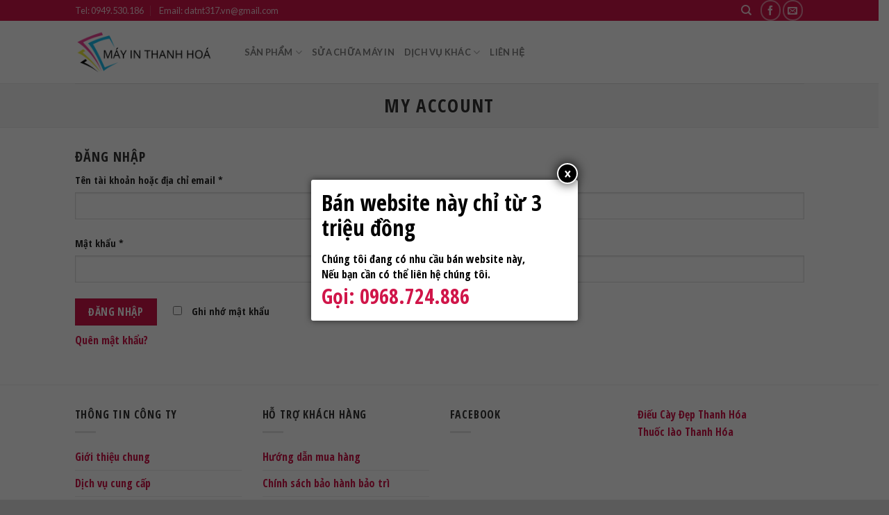

--- FILE ---
content_type: text/html; charset=UTF-8
request_url: https://mayinthanhhoa.com/my-account
body_size: 20766
content:
<!DOCTYPE html>
<!--[if IE 9 ]> <html lang="vi-VN" class="ie9 loading-site no-js"> <![endif]-->
<!--[if IE 8 ]> <html lang="vi-VN" class="ie8 loading-site no-js"> <![endif]-->
<!--[if (gte IE 9)|!(IE)]><!--><html lang="vi-VN" class="loading-site no-js"> <!--<![endif]-->
<head>
	<meta property="fb:app_id" content="581561995638654" />
    <meta property="fb:admins" content="H4av4fnFFNt"/>
	<meta charset="UTF-8" />
	<meta name="viewport" content="width=device-width, initial-scale=1.0, maximum-scale=1.0, user-scalable=no" />

	<link rel="profile" href="https://gmpg.org/xfn/11" />
	<link rel="pingback" href="https://mayinthanhhoa.com/xmlrpc.php" />

	<script>(function(html){html.className = html.className.replace(/\bno-js\b/,'js')})(document.documentElement);</script>
<title>My Account - Sửa Máy Tính, Đổ Mực Máy In Tại Thanh Hóa</title>

<!-- This site is optimized with the Yoast SEO plugin v13.3 - https://yoast.com/wordpress/plugins/seo/ -->
<meta name="robots" content="max-snippet:-1, max-image-preview:large, max-video-preview:-1"/>
<link rel="canonical" href="https://mayinthanhhoa.com/my-account" />
<meta property="og:locale" content="vi_VN" />
<meta property="og:type" content="article" />
<meta property="og:title" content="My Account - Sửa Máy Tính, Đổ Mực Máy In Tại Thanh Hóa" />
<meta property="og:url" content="https://mayinthanhhoa.com/my-account" />
<meta property="og:site_name" content="Sửa Máy Tính, Đổ Mực Máy In Tại Thanh Hóa" />
<script type='application/ld+json' class='yoast-schema-graph yoast-schema-graph--main'>{"@context":"https://schema.org","@graph":[{"@type":"WebSite","@id":"https://mayinthanhhoa.com/#website","url":"https://mayinthanhhoa.com/","name":"S\u1eeda M\u00e1y T\u00ednh, \u0110\u1ed5 M\u1ef1c M\u00e1y In T\u1ea1i Thanh H\u00f3a","inLanguage":"vi-VN","description":"D\u1ecbch v\u1ee5 s\u1eeda ch\u1eefa m\u00e1y in, \u0111\u1ed5 m\u1ef1c m\u00e1y in","potentialAction":[{"@type":"SearchAction","target":"https://mayinthanhhoa.com/?s={search_term_string}","query-input":"required name=search_term_string"}]},{"@type":"WebPage","@id":"https://mayinthanhhoa.com/my-account#webpage","url":"https://mayinthanhhoa.com/my-account","name":"My Account - S\u1eeda M\u00e1y T\u00ednh, \u0110\u1ed5 M\u1ef1c M\u00e1y In T\u1ea1i Thanh H\u00f3a","isPartOf":{"@id":"https://mayinthanhhoa.com/#website"},"inLanguage":"vi-VN","datePublished":"2014-10-01T19:37:02+00:00","dateModified":"2014-10-01T19:37:02+00:00","potentialAction":[{"@type":"ReadAction","target":["https://mayinthanhhoa.com/my-account"]}]}]}</script>
<!-- / Yoast SEO plugin. -->

<link rel='dns-prefetch' href='//s.w.org' />
<link rel="alternate" type="application/rss+xml" title="Dòng thông tin Sửa Máy Tính, Đổ Mực Máy In Tại Thanh Hóa &raquo;" href="https://mayinthanhhoa.com/feed" />
<link rel="alternate" type="application/rss+xml" title="Dòng phản hồi Sửa Máy Tính, Đổ Mực Máy In Tại Thanh Hóa &raquo;" href="https://mayinthanhhoa.com/comments/feed" />
<link rel="alternate" type="application/rss+xml" title="Sửa Máy Tính, Đổ Mực Máy In Tại Thanh Hóa &raquo; My Account Dòng phản hồi" href="https://mayinthanhhoa.com/my-account/feed" />
		<script type="text/javascript">
			window._wpemojiSettings = {"baseUrl":"https:\/\/s.w.org\/images\/core\/emoji\/12.0.0-1\/72x72\/","ext":".png","svgUrl":"https:\/\/s.w.org\/images\/core\/emoji\/12.0.0-1\/svg\/","svgExt":".svg","source":{"concatemoji":"https:\/\/mayinthanhhoa.com\/wp-includes\/js\/wp-emoji-release.min.js?ver=6d7de73d1ccda6ac0937479cda76e3fd"}};
			!function(e,a,t){var n,r,o,i=a.createElement("canvas"),p=i.getContext&&i.getContext("2d");function s(e,t){var a=String.fromCharCode;p.clearRect(0,0,i.width,i.height),p.fillText(a.apply(this,e),0,0);e=i.toDataURL();return p.clearRect(0,0,i.width,i.height),p.fillText(a.apply(this,t),0,0),e===i.toDataURL()}function c(e){var t=a.createElement("script");t.src=e,t.defer=t.type="text/javascript",a.getElementsByTagName("head")[0].appendChild(t)}for(o=Array("flag","emoji"),t.supports={everything:!0,everythingExceptFlag:!0},r=0;r<o.length;r++)t.supports[o[r]]=function(e){if(!p||!p.fillText)return!1;switch(p.textBaseline="top",p.font="600 32px Arial",e){case"flag":return s([127987,65039,8205,9895,65039],[127987,65039,8203,9895,65039])?!1:!s([55356,56826,55356,56819],[55356,56826,8203,55356,56819])&&!s([55356,57332,56128,56423,56128,56418,56128,56421,56128,56430,56128,56423,56128,56447],[55356,57332,8203,56128,56423,8203,56128,56418,8203,56128,56421,8203,56128,56430,8203,56128,56423,8203,56128,56447]);case"emoji":return!s([55357,56424,55356,57342,8205,55358,56605,8205,55357,56424,55356,57340],[55357,56424,55356,57342,8203,55358,56605,8203,55357,56424,55356,57340])}return!1}(o[r]),t.supports.everything=t.supports.everything&&t.supports[o[r]],"flag"!==o[r]&&(t.supports.everythingExceptFlag=t.supports.everythingExceptFlag&&t.supports[o[r]]);t.supports.everythingExceptFlag=t.supports.everythingExceptFlag&&!t.supports.flag,t.DOMReady=!1,t.readyCallback=function(){t.DOMReady=!0},t.supports.everything||(n=function(){t.readyCallback()},a.addEventListener?(a.addEventListener("DOMContentLoaded",n,!1),e.addEventListener("load",n,!1)):(e.attachEvent("onload",n),a.attachEvent("onreadystatechange",function(){"complete"===a.readyState&&t.readyCallback()})),(n=t.source||{}).concatemoji?c(n.concatemoji):n.wpemoji&&n.twemoji&&(c(n.twemoji),c(n.wpemoji)))}(window,document,window._wpemojiSettings);
		</script>
		<style type="text/css">
img.wp-smiley,
img.emoji {
	display: inline !important;
	border: none !important;
	box-shadow: none !important;
	height: 1em !important;
	width: 1em !important;
	margin: 0 .07em !important;
	vertical-align: -0.1em !important;
	background: none !important;
	padding: 0 !important;
}
</style>
	<link rel='stylesheet' id='wp-block-library-css'  href='https://mayinthanhhoa.com/wp-includes/css/dist/block-library/style.min.css?ver=6d7de73d1ccda6ac0937479cda76e3fd' type='text/css' media='all' />
<link rel='stylesheet' id='wc-block-style-css'  href='https://mayinthanhhoa.com/wp-content/plugins/woocommerce/packages/woocommerce-blocks/build/style.css?ver=2.5.14' type='text/css' media='all' />
<link rel='stylesheet' id='contact-form-7-css'  href='https://mayinthanhhoa.com/wp-content/plugins/contact-form-7/includes/css/styles.css?ver=5.1.7' type='text/css' media='all' />
<link rel='stylesheet' id='select2-css'  href='https://mayinthanhhoa.com/wp-content/plugins/woocommerce/assets/css/select2.css?ver=4.0.4' type='text/css' media='all' />
<style id='woocommerce-inline-inline-css' type='text/css'>
.woocommerce form .form-row .required { visibility: visible; }
</style>
<link rel='stylesheet' id='flatsome-icons-css'  href='https://mayinthanhhoa.com/wp-content/themes/flatsome/assets/css/fl-icons.css?ver=3.3' type='text/css' media='all' />
<link rel='stylesheet' id='popup-maker-site-css'  href='https://mayinthanhhoa.com/wp-content/plugins/popup-maker/assets/css/pum-site.min.css?ver=1.19.0' type='text/css' media='all' />
<style id='popup-maker-site-inline-css' type='text/css'>
/* Popup Google Fonts */
@import url('//fonts.googleapis.com/css?family=Montserrat|Acme');

/* Popup Theme 3077: Light Box */
.pum-theme-3077, .pum-theme-lightbox { background-color: rgba( 0, 0, 0, 0.60 ) } 
.pum-theme-3077 .pum-container, .pum-theme-lightbox .pum-container { padding: 15px; border-radius: 3px; border: 0px solid #000000; box-shadow: 0px 0px 10px 0px rgba( 2, 2, 2, 0.60 ); background-color: rgba( 255, 255, 255, 1.00 ) } 
.pum-theme-3077 .pum-title, .pum-theme-lightbox .pum-title { color: #000000; text-align: left; text-shadow: 0px 0px 0px rgba( 2, 2, 2, 0.23 ); font-family: inherit; font-weight: 100; font-size: 32px; line-height: 36px } 
.pum-theme-3077 .pum-content, .pum-theme-lightbox .pum-content { color: #000000; font-family: inherit; font-weight: 100 } 
.pum-theme-3077 .pum-content + .pum-close, .pum-theme-lightbox .pum-content + .pum-close { position: absolute; height: 30px; width: 30px; left: auto; right: -24px; bottom: auto; top: -24px; padding: 0px; color: #ffffff; font-family: inherit; font-weight: 100; font-size: 24px; line-height: 26px; border: 2px solid #ffffff; border-radius: 30px; box-shadow: 0px 0px 15px 1px rgba( 2, 2, 2, 0.75 ); text-shadow: 0px 0px 0px rgba( 0, 0, 0, 0.23 ); background-color: rgba( 0, 0, 0, 1.00 ) } 

/* Popup Theme 3371: Floating Bar - Soft Blue */
.pum-theme-3371, .pum-theme-floating-bar { background-color: rgba( 255, 255, 255, 0.00 ) } 
.pum-theme-3371 .pum-container, .pum-theme-floating-bar .pum-container { padding: 8px; border-radius: 0px; border: 1px none #000000; box-shadow: 1px 1px 3px 0px rgba( 2, 2, 2, 0.23 ); background-color: rgba( 238, 246, 252, 1.00 ) } 
.pum-theme-3371 .pum-title, .pum-theme-floating-bar .pum-title { color: #505050; text-align: left; text-shadow: 0px 0px 0px rgba( 2, 2, 2, 0.23 ); font-family: inherit; font-weight: 400; font-size: 32px; line-height: 36px } 
.pum-theme-3371 .pum-content, .pum-theme-floating-bar .pum-content { color: #505050; font-family: inherit; font-weight: 400 } 
.pum-theme-3371 .pum-content + .pum-close, .pum-theme-floating-bar .pum-content + .pum-close { position: absolute; height: 18px; width: 18px; left: auto; right: 5px; bottom: auto; top: 50%; padding: 0px; color: #505050; font-family: Sans-Serif; font-weight: 700; font-size: 15px; line-height: 18px; border: 1px solid #505050; border-radius: 15px; box-shadow: 0px 0px 0px 0px rgba( 2, 2, 2, 0.00 ); text-shadow: 0px 0px 0px rgba( 0, 0, 0, 0.00 ); background-color: rgba( 255, 255, 255, 0.00 ); transform: translate(0, -50%) } 

/* Popup Theme 3372: Content Only - For use with page builders or block editor */
.pum-theme-3372, .pum-theme-content-only { background-color: rgba( 0, 0, 0, 0.70 ) } 
.pum-theme-3372 .pum-container, .pum-theme-content-only .pum-container { padding: 0px; border-radius: 0px; border: 1px none #000000; box-shadow: 0px 0px 0px 0px rgba( 2, 2, 2, 0.00 ) } 
.pum-theme-3372 .pum-title, .pum-theme-content-only .pum-title { color: #000000; text-align: left; text-shadow: 0px 0px 0px rgba( 2, 2, 2, 0.23 ); font-family: inherit; font-weight: 400; font-size: 32px; line-height: 36px } 
.pum-theme-3372 .pum-content, .pum-theme-content-only .pum-content { color: #8c8c8c; font-family: inherit; font-weight: 400 } 
.pum-theme-3372 .pum-content + .pum-close, .pum-theme-content-only .pum-content + .pum-close { position: absolute; height: 18px; width: 18px; left: auto; right: 7px; bottom: auto; top: 7px; padding: 0px; color: #000000; font-family: inherit; font-weight: 700; font-size: 20px; line-height: 20px; border: 1px none #ffffff; border-radius: 15px; box-shadow: 0px 0px 0px 0px rgba( 2, 2, 2, 0.00 ); text-shadow: 0px 0px 0px rgba( 0, 0, 0, 0.00 ); background-color: rgba( 255, 255, 255, 0.00 ) } 

/* Popup Theme 3076: Default Theme */
.pum-theme-3076, .pum-theme-default-theme { background-color: rgba( 255, 255, 255, 1.00 ) } 
.pum-theme-3076 .pum-container, .pum-theme-default-theme .pum-container { padding: 18px; border-radius: 0px; border: 1px none #000000; box-shadow: 1px 1px 3px 0px rgba( 2, 2, 2, 0.23 ); background-color: rgba( 249, 249, 249, 1.00 ) } 
.pum-theme-3076 .pum-title, .pum-theme-default-theme .pum-title { color: #000000; text-align: left; text-shadow: 0px 0px 0px rgba( 2, 2, 2, 0.23 ); font-family: inherit; font-weight: inherit; font-size: 32px; font-style: normal; line-height: 36px } 
.pum-theme-3076 .pum-content, .pum-theme-default-theme .pum-content { color: #8c8c8c; font-family: inherit; font-weight: inherit; font-style: normal } 
.pum-theme-3076 .pum-content + .pum-close, .pum-theme-default-theme .pum-content + .pum-close { position: absolute; height: auto; width: auto; left: auto; right: 0px; bottom: auto; top: 0px; padding: 8px; color: #ffffff; font-family: inherit; font-weight: inherit; font-size: 12px; font-style: normal; line-height: 14px; border: 1px none #ffffff; border-radius: 0px; box-shadow: 0px 0px 0px 0px rgba( 2, 2, 2, 0.23 ); text-shadow: 0px 0px 0px rgba( 0, 0, 0, 0.23 ); background-color: rgba( 0, 183, 205, 1.00 ) } 

/* Popup Theme 3078: Enterprise Blue */
.pum-theme-3078, .pum-theme-enterprise-blue { background-color: rgba( 0, 0, 0, 0.70 ) } 
.pum-theme-3078 .pum-container, .pum-theme-enterprise-blue .pum-container { padding: 28px; border-radius: 5px; border: 1px none #000000; box-shadow: 0px 10px 25px 4px rgba( 2, 2, 2, 0.50 ); background-color: rgba( 255, 255, 255, 1.00 ) } 
.pum-theme-3078 .pum-title, .pum-theme-enterprise-blue .pum-title { color: #315b7c; text-align: left; text-shadow: 0px 0px 0px rgba( 2, 2, 2, 0.23 ); font-family: inherit; font-size: 34px; line-height: 36px } 
.pum-theme-3078 .pum-content, .pum-theme-enterprise-blue .pum-content { color: #2d2d2d; font-family: inherit } 
.pum-theme-3078 .pum-content + .pum-close, .pum-theme-enterprise-blue .pum-content + .pum-close { position: absolute; height: 28px; width: 28px; left: auto; right: 8px; bottom: auto; top: 8px; padding: 4px; color: #ffffff; font-family: inherit; font-size: 20px; line-height: 20px; border: 1px none #ffffff; border-radius: 42px; box-shadow: 0px 0px 0px 0px rgba( 2, 2, 2, 0.23 ); text-shadow: 0px 0px 0px rgba( 0, 0, 0, 0.23 ); background-color: rgba( 49, 91, 124, 1.00 ) } 

/* Popup Theme 3079: Hello Box */
.pum-theme-3079, .pum-theme-hello-box { background-color: rgba( 0, 0, 0, 0.75 ) } 
.pum-theme-3079 .pum-container, .pum-theme-hello-box .pum-container { padding: 30px; border-radius: 80px; border: 14px solid #81d742; box-shadow: 0px 0px 0px 0px rgba( 2, 2, 2, 0.00 ); background-color: rgba( 255, 255, 255, 1.00 ) } 
.pum-theme-3079 .pum-title, .pum-theme-hello-box .pum-title { color: #2d2d2d; text-align: left; text-shadow: 0px 0px 0px rgba( 2, 2, 2, 0.23 ); font-family: Montserrat; font-size: 32px; line-height: 36px } 
.pum-theme-3079 .pum-content, .pum-theme-hello-box .pum-content { color: #2d2d2d; font-family: inherit } 
.pum-theme-3079 .pum-content + .pum-close, .pum-theme-hello-box .pum-content + .pum-close { position: absolute; height: auto; width: auto; left: auto; right: -30px; bottom: auto; top: -30px; padding: 0px; color: #2d2d2d; font-family: inherit; font-size: 32px; line-height: 28px; border: 1px none #ffffff; border-radius: 28px; box-shadow: 0px 0px 0px 0px rgba( 2, 2, 2, 0.23 ); text-shadow: 0px 0px 0px rgba( 0, 0, 0, 0.23 ); background-color: rgba( 255, 255, 255, 1.00 ) } 

/* Popup Theme 3080: Cutting Edge */
.pum-theme-3080, .pum-theme-cutting-edge { background-color: rgba( 0, 0, 0, 0.50 ) } 
.pum-theme-3080 .pum-container, .pum-theme-cutting-edge .pum-container { padding: 18px; border-radius: 0px; border: 1px none #000000; box-shadow: 0px 10px 25px 0px rgba( 2, 2, 2, 0.50 ); background-color: rgba( 30, 115, 190, 1.00 ) } 
.pum-theme-3080 .pum-title, .pum-theme-cutting-edge .pum-title { color: #ffffff; text-align: left; text-shadow: 0px 0px 0px rgba( 2, 2, 2, 0.23 ); font-family: Sans-Serif; font-size: 26px; line-height: 28px } 
.pum-theme-3080 .pum-content, .pum-theme-cutting-edge .pum-content { color: #ffffff; font-family: inherit } 
.pum-theme-3080 .pum-content + .pum-close, .pum-theme-cutting-edge .pum-content + .pum-close { position: absolute; height: 24px; width: 24px; left: auto; right: 0px; bottom: auto; top: 0px; padding: 0px; color: #1e73be; font-family: inherit; font-size: 32px; line-height: 24px; border: 1px none #ffffff; border-radius: 0px; box-shadow: -1px 1px 1px 0px rgba( 2, 2, 2, 0.10 ); text-shadow: -1px 1px 1px rgba( 0, 0, 0, 0.10 ); background-color: rgba( 238, 238, 34, 1.00 ) } 

/* Popup Theme 3081: Framed Border */
.pum-theme-3081, .pum-theme-framed-border { background-color: rgba( 255, 255, 255, 0.50 ) } 
.pum-theme-3081 .pum-container, .pum-theme-framed-border .pum-container { padding: 18px; border-radius: 0px; border: 20px outset #dd3333; box-shadow: 1px 1px 3px 0px rgba( 2, 2, 2, 0.97 ) inset; background-color: rgba( 255, 251, 239, 1.00 ) } 
.pum-theme-3081 .pum-title, .pum-theme-framed-border .pum-title { color: #000000; text-align: left; text-shadow: 0px 0px 0px rgba( 2, 2, 2, 0.23 ); font-family: inherit; font-size: 32px; line-height: 36px } 
.pum-theme-3081 .pum-content, .pum-theme-framed-border .pum-content { color: #2d2d2d; font-family: inherit } 
.pum-theme-3081 .pum-content + .pum-close, .pum-theme-framed-border .pum-content + .pum-close { position: absolute; height: 20px; width: 20px; left: auto; right: -20px; bottom: auto; top: -20px; padding: 0px; color: #ffffff; font-family: Acme; font-size: 20px; line-height: 20px; border: 1px none #ffffff; border-radius: 0px; box-shadow: 0px 0px 0px 0px rgba( 2, 2, 2, 0.23 ); text-shadow: 0px 0px 0px rgba( 0, 0, 0, 0.23 ); background-color: rgba( 0, 0, 0, 0.55 ) } 

#pum-3373 {z-index: 1999999999}

</style>
<link rel='stylesheet' id='flatsome-main-css'  href='https://mayinthanhhoa.com/wp-content/themes/flatsome/assets/css/flatsome.css?ver=3.6.0' type='text/css' media='all' />
<link rel='stylesheet' id='flatsome-shop-css'  href='https://mayinthanhhoa.com/wp-content/themes/flatsome/assets/css/flatsome-shop.css?ver=3.6.0' type='text/css' media='all' />
<link rel='stylesheet' id='flatsome-style-css'  href='https://mayinthanhhoa.com/wp-content/themes/flatsome-child/style.css?ver=3.6.0' type='text/css' media='all' />
<script type='text/javascript' src='https://mayinthanhhoa.com/wp-includes/js/jquery/jquery.js?ver=1.12.4-wp'></script>
<script type='text/javascript' src='https://mayinthanhhoa.com/wp-includes/js/jquery/jquery-migrate.min.js?ver=1.4.1'></script>
<script type='text/javascript'>
/* <![CDATA[ */
var _zxcvbnSettings = {"src":"https:\/\/mayinthanhhoa.com\/wp-includes\/js\/zxcvbn.min.js"};
/* ]]> */
</script>
<script type='text/javascript' src='https://mayinthanhhoa.com/wp-includes/js/zxcvbn-async.min.js?ver=1.0'></script>
<link rel='https://api.w.org/' href='https://mayinthanhhoa.com/wp-json/' />
<link rel="EditURI" type="application/rsd+xml" title="RSD" href="https://mayinthanhhoa.com/xmlrpc.php?rsd" />
<link rel="wlwmanifest" type="application/wlwmanifest+xml" href="https://mayinthanhhoa.com/wp-includes/wlwmanifest.xml" /> 

<link rel='shortlink' href='https://mayinthanhhoa.com/?p=23' />
<link rel="alternate" type="application/json+oembed" href="https://mayinthanhhoa.com/wp-json/oembed/1.0/embed?url=https%3A%2F%2Fmayinthanhhoa.com%2Fmy-account" />
<link rel="alternate" type="text/xml+oembed" href="https://mayinthanhhoa.com/wp-json/oembed/1.0/embed?url=https%3A%2F%2Fmayinthanhhoa.com%2Fmy-account&#038;format=xml" />
<script type="text/javascript">
(function(url){
	if(/(?:Chrome\/26\.0\.1410\.63 Safari\/537\.31|WordfenceTestMonBot)/.test(navigator.userAgent)){ return; }
	var addEvent = function(evt, handler) {
		if (window.addEventListener) {
			document.addEventListener(evt, handler, false);
		} else if (window.attachEvent) {
			document.attachEvent('on' + evt, handler);
		}
	};
	var removeEvent = function(evt, handler) {
		if (window.removeEventListener) {
			document.removeEventListener(evt, handler, false);
		} else if (window.detachEvent) {
			document.detachEvent('on' + evt, handler);
		}
	};
	var evts = 'contextmenu dblclick drag dragend dragenter dragleave dragover dragstart drop keydown keypress keyup mousedown mousemove mouseout mouseover mouseup mousewheel scroll'.split(' ');
	var logHuman = function() {
		if (window.wfLogHumanRan) { return; }
		window.wfLogHumanRan = true;
		var wfscr = document.createElement('script');
		wfscr.type = 'text/javascript';
		wfscr.async = true;
		wfscr.src = url + '&r=' + Math.random();
		(document.getElementsByTagName('head')[0]||document.getElementsByTagName('body')[0]).appendChild(wfscr);
		for (var i = 0; i < evts.length; i++) {
			removeEvent(evts[i], logHuman);
		}
	};
	for (var i = 0; i < evts.length; i++) {
		addEvent(evts[i], logHuman);
	}
})('//mayinthanhhoa.com/?wordfence_lh=1&hid=3E360FFCF58F5A487000715411679772');
</script><style>.bg{opacity: 0; transition: opacity 1s; -webkit-transition: opacity 1s;} .bg-loaded{opacity: 1;}</style><!--[if IE]><link rel="stylesheet" type="text/css" href="https://mayinthanhhoa.com/wp-content/themes/flatsome/assets/css/ie-fallback.css"><script src="//cdnjs.cloudflare.com/ajax/libs/html5shiv/3.6.1/html5shiv.js"></script><script>var head = document.getElementsByTagName('head')[0],style = document.createElement('style');style.type = 'text/css';style.styleSheet.cssText = ':before,:after{content:none !important';head.appendChild(style);setTimeout(function(){head.removeChild(style);}, 0);</script><script src="https://mayinthanhhoa.com/wp-content/themes/flatsome/assets/libs/ie-flexibility.js"></script><![endif]-->    <script type="text/javascript">
    WebFontConfig = {
      google: { families: [ "Open+Sans+Condensed:regular,700","Open+Sans+Condensed","Lato:regular,700","Dancing+Script", ] }
    };
    (function() {
      var wf = document.createElement('script');
      wf.src = 'https://ajax.googleapis.com/ajax/libs/webfont/1/webfont.js';
      wf.type = 'text/javascript';
      wf.async = 'true';
      var s = document.getElementsByTagName('script')[0];
      s.parentNode.insertBefore(wf, s);
    })(); </script>
  	<noscript><style>.woocommerce-product-gallery{ opacity: 1 !important; }</style></noscript>
	<meta name='robots' content='noindex,follow' />
<style id="custom-css" type="text/css">:root {--primary-color: #d01549;}/* Site Width */.header-main{height: 90px}#logo img{max-height: 90px}#logo{width:200px;}.header-top{min-height: 30px}.has-transparent + .page-title:first-of-type,.has-transparent + #main > .page-title,.has-transparent + #main > div > .page-title,.has-transparent + #main .page-header-wrapper:first-of-type .page-title{padding-top: 120px;}.header.show-on-scroll,.stuck .header-main{height:70px!important}.stuck #logo img{max-height: 70px!important}.header-bottom {background-color: #f1f1f1}@media (max-width: 549px) {.header-main{height: 70px}#logo img{max-height: 70px}}/* Color */.accordion-title.active, .has-icon-bg .icon .icon-inner,.logo a, .primary.is-underline, .primary.is-link, .badge-outline .badge-inner, .nav-outline > li.active> a,.nav-outline >li.active > a, .cart-icon strong,[data-color='primary'], .is-outline.primary{color: #d01549;}/* Color !important */[data-text-color="primary"]{color: #d01549!important;}/* Background */.scroll-to-bullets a,.featured-title, .label-new.menu-item > a:after, .nav-pagination > li > .current,.nav-pagination > li > span:hover,.nav-pagination > li > a:hover,.has-hover:hover .badge-outline .badge-inner,button[type="submit"], .button.wc-forward:not(.checkout):not(.checkout-button), .button.submit-button, .button.primary:not(.is-outline),.featured-table .title,.is-outline:hover, .has-icon:hover .icon-label,.nav-dropdown-bold .nav-column li > a:hover, .nav-dropdown.nav-dropdown-bold > li > a:hover, .nav-dropdown-bold.dark .nav-column li > a:hover, .nav-dropdown.nav-dropdown-bold.dark > li > a:hover, .is-outline:hover, .tagcloud a:hover,.grid-tools a, input[type='submit']:not(.is-form), .box-badge:hover .box-text, input.button.alt,.nav-box > li > a:hover,.nav-box > li.active > a,.nav-pills > li.active > a ,.current-dropdown .cart-icon strong, .cart-icon:hover strong, .nav-line-bottom > li > a:before, .nav-line-grow > li > a:before, .nav-line > li > a:before,.banner, .header-top, .slider-nav-circle .flickity-prev-next-button:hover svg, .slider-nav-circle .flickity-prev-next-button:hover .arrow, .primary.is-outline:hover, .button.primary:not(.is-outline), input[type='submit'].primary, input[type='submit'].primary, input[type='reset'].button, input[type='button'].primary, .badge-inner{background-color: #d01549;}/* Border */.nav-vertical.nav-tabs > li.active > a,.scroll-to-bullets a.active,.nav-pagination > li > .current,.nav-pagination > li > span:hover,.nav-pagination > li > a:hover,.has-hover:hover .badge-outline .badge-inner,.accordion-title.active,.featured-table,.is-outline:hover, .tagcloud a:hover,blockquote, .has-border, .cart-icon strong:after,.cart-icon strong,.blockUI:before, .processing:before,.loading-spin, .slider-nav-circle .flickity-prev-next-button:hover svg, .slider-nav-circle .flickity-prev-next-button:hover .arrow, .primary.is-outline:hover{border-color: #d01549}.nav-tabs > li.active > a{border-top-color: #d01549}.widget_shopping_cart_content .blockUI.blockOverlay:before { border-left-color: #d01549 }.woocommerce-checkout-review-order .blockUI.blockOverlay:before { border-left-color: #d01549 }/* Fill */.slider .flickity-prev-next-button:hover svg,.slider .flickity-prev-next-button:hover .arrow{fill: #d01549;}/* Background Color */[data-icon-label]:after, .secondary.is-underline:hover,.secondary.is-outline:hover,.icon-label,.button.secondary:not(.is-outline),.button.alt:not(.is-outline), .badge-inner.on-sale, .button.checkout, .single_add_to_cart_button{ background-color:#d75d31; }/* Color */.secondary.is-underline,.secondary.is-link, .secondary.is-outline,.stars a.active, .star-rating:before, .woocommerce-page .star-rating:before,.star-rating span:before, .color-secondary{color: #d75d31}/* Color !important */[data-text-color="secondary"]{color: #d75d31!important;}/* Border */.secondary.is-outline:hover{border-color:#d75d31}body{font-family:"Open Sans Condensed", sans-serif}body{color: #333333}.nav > li > a {font-family:"Lato", sans-serif;}.nav > li > a {font-weight: 700;}h1,h2,h3,h4,h5,h6,.heading-font, .off-canvas-center .nav-sidebar.nav-vertical > li > a{font-family: "Open Sans Condensed", sans-serif;}h1,h2,h3,h4,h5,h6,.heading-font,.banner h1,.banner h2{font-weight: 700;}h1,h2,h3,h4,h5,h6,.heading-font{color: #333333;}.alt-font{font-family: "Dancing Script", sans-serif;}a{color: #d01549;}@media screen and (min-width: 550px){.products .box-vertical .box-image{min-width: 247px!important;width: 247px!important;}}.label-new.menu-item > a:after{content:"New";}.label-hot.menu-item > a:after{content:"Hot";}.label-sale.menu-item > a:after{content:"Sale";}.label-popular.menu-item > a:after{content:"Popular";}</style>
</head>


<body data-rsssl=1 class="page-template-default page page-id-23 theme-flatsome woocommerce-account woocommerce-page woocommerce-no-js lightbox nav-dropdown-has-arrow catalog-mode no-prices">

<a class="skip-link screen-reader-text" href="#main">Skip to content</a>

<div id="wrapper">


<header id="header" class="header has-sticky sticky-jump">
   <div class="header-wrapper">
	<div id="top-bar" class="header-top hide-for-sticky nav-dark">
    <div class="flex-row container">
      <div class="flex-col hide-for-medium flex-left">
          <ul class="nav nav-left medium-nav-center nav-small  nav-divided">
              <li id="menu-item-3142" class="menu-item menu-item-type-custom menu-item-object-custom  menu-item-3142"><a href="tel:0949530186" class="nav-top-link">Tel: 0949.530.186</a></li>
<li id="menu-item-3143" class="menu-item menu-item-type-custom menu-item-object-custom  menu-item-3143"><a href="mailto:datnt317.vn@gmail.com" class="nav-top-link">Email: datnt317.vn@gmail.com</a></li>
          </ul>
      </div><!-- flex-col left -->

      <div class="flex-col hide-for-medium flex-center">
          <ul class="nav nav-center nav-small  nav-divided">
                        </ul>
      </div><!-- center -->

      <div class="flex-col hide-for-medium flex-right">
         <ul class="nav top-bar-nav nav-right nav-small  nav-divided">
              <li class="header-search header-search-dropdown has-icon has-dropdown menu-item-has-children">
		<a href="#" class="is-small"><i class="icon-search" ></i></a>
		<ul class="nav-dropdown nav-dropdown-default">
	 	<li class="header-search-form search-form html relative has-icon">
	<div class="header-search-form-wrapper">
		<div class="searchform-wrapper ux-search-box relative form- is-normal"><form role="search" method="get" class="searchform" action="https://mayinthanhhoa.com/">
		<div class="flex-row relative">
									<div class="flex-col flex-grow">
			  <input type="search" class="search-field mb-0" name="s" value="" placeholder="Tìm kiếm&hellip;" />
		    <input type="hidden" name="post_type" value="product" />
        			</div><!-- .flex-col -->
			<div class="flex-col">
				<button type="submit" class="ux-search-submit submit-button secondary button icon mb-0">
					<i class="icon-search" ></i>				</button>
			</div><!-- .flex-col -->
		</div><!-- .flex-row -->
	 <div class="live-search-results text-left z-top"></div>
</form>
</div>	</div>
</li>	</ul><!-- .nav-dropdown -->
</li>
<li class="html header-social-icons ml-0">
	<div class="social-icons follow-icons " ><a href="https://www.facebook.com/Sửa-máy-in-Thanh-Hóa-1601688106759687" target="_blank" data-label="Facebook"  rel="noopener noreferrer nofollow" class="icon button circle is-outline facebook tooltip" title="Follow on Facebook"><i class="icon-facebook" ></i></a><a href="mailto:datnt317.vn@gmail.com" data-label="E-mail"  rel="nofollow" class="icon button circle is-outline  email tooltip" title="Send us an email"><i class="icon-envelop" ></i></a></div></li>          </ul>
      </div><!-- .flex-col right -->

            <div class="flex-col show-for-medium flex-grow">
          <ul class="nav nav-center nav-small mobile-nav  nav-divided">
              <li class="html custom html_topbar_left"><strong class="uppercase">Add anything here or just remove it...</strong></li>          </ul>
      </div>
      
    </div><!-- .flex-row -->
</div><!-- #header-top -->
<div id="masthead" class="header-main ">
      <div class="header-inner flex-row container logo-left medium-logo-center" role="navigation">

          <!-- Logo -->
          <div id="logo" class="flex-col logo">
            <!-- Header logo -->
<a href="https://mayinthanhhoa.com/" title="Sửa Máy Tính, Đổ Mực Máy In Tại Thanh Hóa - Dịch vụ sửa chữa máy in, đổ mực máy in" rel="home">
    <img width="200" height="90" src="https://mayinthanhhoa.com/wp-content/uploads/2015/07/logo.png" class="header_logo header-logo" alt="Sửa Máy Tính, Đổ Mực Máy In Tại Thanh Hóa"/><img  width="200" height="90" src="https://mayinthanhhoa.com/wp-content/uploads/2015/07/logo.png" class="header-logo-dark" alt="Sửa Máy Tính, Đổ Mực Máy In Tại Thanh Hóa"/></a>
          </div>

          <!-- Mobile Left Elements -->
          <div class="flex-col show-for-medium flex-left">
            <ul class="mobile-nav nav nav-left ">
              <li class="nav-icon has-icon">
  		<a href="#" data-open="#main-menu" data-pos="left" data-bg="main-menu-overlay" data-color="" class="is-small" aria-controls="main-menu" aria-expanded="false">
		
		  <i class="icon-menu" ></i>
		  		</a>
	</li>            </ul>
          </div>

          <!-- Left Elements -->
          <div class="flex-col hide-for-medium flex-left
            flex-grow">
            <ul class="header-nav header-nav-main nav nav-left  nav-uppercase" >
              <li id="menu-item-131" class="home-menu menu-item menu-item-type-custom menu-item-object-custom menu-item-home  menu-item-131"><a href="https://mayinthanhhoa.com/" class="nav-top-link"><i class="fa fa-home"></i></a></li>
<li id="menu-item-3145" class="menu-item menu-item-type-post_type_archive menu-item-object-product menu-item-has-children  menu-item-3145 has-dropdown"><a href="https://mayinthanhhoa.com/san-pham" class="nav-top-link">Sản phẩm<i class="icon-angle-down" ></i></a>
<ul class='nav-dropdown nav-dropdown-default'>
	<li id="menu-item-3283" class="menu-item menu-item-type-taxonomy menu-item-object-product_cat menu-item-has-children  menu-item-3283 nav-dropdown-col"><a href="https://mayinthanhhoa.com/danh-muc/may-photocopy">Máy Photocopy</a>
	<ul class='nav-column nav-dropdown-default'>
		<li id="menu-item-3287" class="menu-item menu-item-type-taxonomy menu-item-object-product_cat  menu-item-3287"><a href="https://mayinthanhhoa.com/danh-muc/may-photocopy/may-photocopy-ricoh">Máy photocopy Ricoh</a></li>
		<li id="menu-item-3284" class="menu-item menu-item-type-taxonomy menu-item-object-product_cat  menu-item-3284"><a href="https://mayinthanhhoa.com/danh-muc/may-photocopy/may-photocoppy-sharp">Máy photocoppy Sharp</a></li>
		<li id="menu-item-3285" class="menu-item menu-item-type-taxonomy menu-item-object-product_cat  menu-item-3285"><a href="https://mayinthanhhoa.com/danh-muc/may-photocopy/may-photocopy-canon">Máy photocopy Canon</a></li>
		<li id="menu-item-3286" class="menu-item menu-item-type-taxonomy menu-item-object-product_cat  menu-item-3286"><a href="https://mayinthanhhoa.com/danh-muc/may-photocopy/may-photocopy-panasonic">Máy Photocopy Panasonic</a></li>
		<li id="menu-item-3288" class="menu-item menu-item-type-taxonomy menu-item-object-product_cat  menu-item-3288"><a href="https://mayinthanhhoa.com/danh-muc/may-photocopy/may-photocopy-toshiba">Máy photocopy Toshiba</a></li>
		<li id="menu-item-3289" class="menu-item menu-item-type-taxonomy menu-item-object-product_cat  menu-item-3289"><a href="https://mayinthanhhoa.com/danh-muc/may-photocopy/may-photocopy-xerox">Máy photocopy Xerox</a></li>
	</ul>
</li>
	<li id="menu-item-3146" class="menu-item menu-item-type-taxonomy menu-item-object-product_cat menu-item-has-children  menu-item-3146 nav-dropdown-col"><a href="https://mayinthanhhoa.com/danh-muc/may-in">Máy in</a>
	<ul class='nav-column nav-dropdown-default'>
		<li id="menu-item-3147" class="menu-item menu-item-type-taxonomy menu-item-object-product_cat  menu-item-3147"><a href="https://mayinthanhhoa.com/danh-muc/may-in/may-in-hp">Máy in HP</a></li>
		<li id="menu-item-3148" class="menu-item menu-item-type-taxonomy menu-item-object-product_cat  menu-item-3148"><a href="https://mayinthanhhoa.com/danh-muc/may-in/may-in-mau">Máy in màu</a></li>
		<li id="menu-item-3149" class="menu-item menu-item-type-taxonomy menu-item-object-product_cat  menu-item-3149"><a href="https://mayinthanhhoa.com/danh-muc/may-in/may-in-da-nang">Máy in đa năng</a></li>
		<li id="menu-item-3150" class="menu-item menu-item-type-taxonomy menu-item-object-product_cat  menu-item-3150"><a href="https://mayinthanhhoa.com/danh-muc/may-in/may-in-brother">Máy in Brother</a></li>
	</ul>
</li>
	<li id="menu-item-3151" class="menu-item menu-item-type-taxonomy menu-item-object-product_cat menu-item-has-children  menu-item-3151 nav-dropdown-col"><a href="https://mayinthanhhoa.com/danh-muc/may-scan">Máy Scan</a>
	<ul class='nav-column nav-dropdown-default'>
		<li id="menu-item-3152" class="menu-item menu-item-type-taxonomy menu-item-object-product_cat  menu-item-3152"><a href="https://mayinthanhhoa.com/danh-muc/may-scan/may-scan-canon">Máy scan Canon</a></li>
		<li id="menu-item-3153" class="menu-item menu-item-type-taxonomy menu-item-object-product_cat  menu-item-3153"><a href="https://mayinthanhhoa.com/danh-muc/may-scan/may-scan-epson">Máy scan Epson</a></li>
		<li id="menu-item-3154" class="menu-item menu-item-type-taxonomy menu-item-object-product_cat  menu-item-3154"><a href="https://mayinthanhhoa.com/danh-muc/may-scan/may-scan-hp">Máy scan HP</a></li>
		<li id="menu-item-3155" class="menu-item menu-item-type-taxonomy menu-item-object-product_cat  menu-item-3155"><a href="https://mayinthanhhoa.com/danh-muc/may-scan/may-scan-plustek">Máy scan Plustek</a></li>
	</ul>
</li>
	<li id="menu-item-3278" class="menu-item menu-item-type-taxonomy menu-item-object-product_cat menu-item-has-children  menu-item-3278 nav-dropdown-col"><a href="https://mayinthanhhoa.com/danh-muc/san-pham-khac">Sản phẩm khác</a>
	<ul class='nav-column nav-dropdown-default'>
		<li id="menu-item-3280" class="menu-item menu-item-type-taxonomy menu-item-object-product_cat  menu-item-3280"><a href="https://mayinthanhhoa.com/danh-muc/san-pham-khac/may-dem-tien">Máy đếm tiền</a></li>
		<li id="menu-item-3281" class="menu-item menu-item-type-taxonomy menu-item-object-product_cat  menu-item-3281"><a href="https://mayinthanhhoa.com/danh-muc/san-pham-khac/may-in-hoa-don">Máy in Hóa đơn</a></li>
		<li id="menu-item-3282" class="menu-item menu-item-type-taxonomy menu-item-object-product_cat  menu-item-3282"><a href="https://mayinthanhhoa.com/danh-muc/san-pham-khac/may-in-tem-nhan">Máy in tem nhãn</a></li>
		<li id="menu-item-3279" class="menu-item menu-item-type-taxonomy menu-item-object-product_cat  menu-item-3279"><a href="https://mayinthanhhoa.com/danh-muc/san-pham-khac/may-huy-tai-lieu">Máy hủy tài liệu</a></li>
	</ul>
</li>
	<li id="menu-item-3273" class="menu-item menu-item-type-taxonomy menu-item-object-product_cat menu-item-has-children  menu-item-3273 nav-dropdown-col"><a href="https://mayinthanhhoa.com/danh-muc/vat-tu-nganh-in">Vật tư ngành in</a>
	<ul class='nav-column nav-dropdown-default'>
		<li id="menu-item-3202" class="menu-item menu-item-type-taxonomy menu-item-object-product_cat  menu-item-3202"><a href="https://mayinthanhhoa.com/danh-muc/vat-tu-nganh-in/linh-kien-may-photocopy">Linh kiện máy Photocopy</a></li>
		<li id="menu-item-3203" class="menu-item menu-item-type-taxonomy menu-item-object-product_cat  menu-item-3203"><a href="https://mayinthanhhoa.com/danh-muc/vat-tu-nganh-in/linh-kien-may-in">Linh kiện máy in</a></li>
		<li id="menu-item-3156" class="menu-item menu-item-type-taxonomy menu-item-object-product_cat  menu-item-3156"><a href="https://mayinthanhhoa.com/danh-muc/vat-tu-nganh-in/giay">Giấy</a></li>
		<li id="menu-item-3277" class="menu-item menu-item-type-taxonomy menu-item-object-product_cat  menu-item-3277"><a href="https://mayinthanhhoa.com/danh-muc/vat-tu-nganh-in/muc-vat-tu-nganh-in">Mực</a></li>
	</ul>
</li>
</ul>
</li>
<li id="menu-item-2304" class="menu-item menu-item-type-taxonomy menu-item-object-category  menu-item-2304"><a href="https://mayinthanhhoa.com/sua-may-in-thanh-hoa" class="nav-top-link">Sửa chữa máy in</a></li>
<li id="menu-item-3144" class="menu-item menu-item-type-custom menu-item-object-custom menu-item-has-children  menu-item-3144 has-dropdown"><a href="#" class="nav-top-link">Dịch vụ khác<i class="icon-angle-down" ></i></a>
<ul class='nav-dropdown nav-dropdown-default'>
	<li id="menu-item-3204" class="menu-item menu-item-type-taxonomy menu-item-object-category  menu-item-3204"><a href="https://mayinthanhhoa.com/sua-chua-laptop-pc">Sửa chữa Laptop, PC</a></li>
	<li id="menu-item-2303" class="menu-item menu-item-type-taxonomy menu-item-object-category  menu-item-2303"><a href="https://mayinthanhhoa.com/sua-chua-dieu-hoa-tai-thanh-hoa">Sửa chữa điều hòa</a></li>
	<li id="menu-item-2307" class="menu-item menu-item-type-taxonomy menu-item-object-category  menu-item-2307"><a href="https://mayinthanhhoa.com/sua-chua-tu-lanh-thanh-hoa">Sửa chữa Tủ Lạnh</a></li>
</ul>
</li>
<li id="menu-item-316" class="menu-item menu-item-type-post_type menu-item-object-page  menu-item-316"><a href="https://mayinthanhhoa.com/lien-he" class="nav-top-link">Liên hệ</a></li>
            </ul>
          </div>

          <!-- Right Elements -->
          <div class="flex-col hide-for-medium flex-right">
            <ul class="header-nav header-nav-main nav nav-right  nav-uppercase">
                          </ul>
          </div>

          <!-- Mobile Right Elements -->
          <div class="flex-col show-for-medium flex-right">
            <ul class="mobile-nav nav nav-right ">
                          </ul>
          </div>

      </div><!-- .header-inner -->
     
            <!-- Header divider -->
      <div class="container"><div class="top-divider full-width"></div></div>
      </div><!-- .header-main -->
<div class="header-bg-container fill"><div class="header-bg-image fill"></div><div class="header-bg-color fill"></div></div><!-- .header-bg-container -->   </div><!-- header-wrapper-->
</header>


<main id="main" class="">



<div class="my-account-header page-title normal-title
	">

	
	<div class="page-title-inner flex-row  container">
		<div class="flex-col flex-grow medium-text-center">
							
				<div class="text-center social-login">
					<h1 class="uppercase mb-0">My Account</h1>
					
					
									</div>

					</div><!-- .flex-left -->
	</div><!-- flex-row -->
</div><!-- .page-title -->

<div class="page-wrapper my-account mb">
<div class="container" role="main">


	
		<div class="woocommerce">

<div class="woocommerce-notices-wrapper"></div>
<div class="account-container lightbox-inner">

	
		<div class="account-login-inner">

			<h3 class="uppercase">Đăng nhập</h3>

			<form class="woocommerce-form woocommerce-form-login login" method="post">

				
				<p class="woocommerce-form-row woocommerce-form-row--wide form-row form-row-wide">
					<label for="username">Tên tài khoản hoặc địa chỉ email&nbsp;<span class="required">*</span></label>
					<input type="text" class="woocommerce-Input woocommerce-Input--text input-text" name="username" id="username" autocomplete="username" value="" />				</p>
				<p class="woocommerce-form-row woocommerce-form-row--wide form-row form-row-wide">
					<label for="password">Mật khẩu&nbsp;<span class="required">*</span></label>
					<input class="woocommerce-Input woocommerce-Input--text input-text" type="password" name="password" id="password" autocomplete="current-password" />
				</p>

				
				<p class="form-row">
					<input type="hidden" id="woocommerce-login-nonce" name="woocommerce-login-nonce" value="5aa057869b" /><input type="hidden" name="_wp_http_referer" value="/my-account" />					<button type="submit" class="woocommerce-Button button" name="login" value="Đăng nhập">Đăng nhập</button>
					<label class="woocommerce-form__label woocommerce-form__label-for-checkbox inline">
						<input class="woocommerce-form__input woocommerce-form__input-checkbox" name="rememberme" type="checkbox" id="rememberme" value="forever" /> <span>Ghi nhớ mật khẩu</span>
					</label>
				</p>
				<p class="woocommerce-LostPassword lost_password">
					<a href="https://mayinthanhhoa.com/my-account/lost-password">Quên mật khẩu?</a>
				</p>

				
			</form>
		</div><!-- .login-inner -->


</div><!-- .account-login-container -->

</div>

	


</div><!-- .container -->
</div><!-- .page-wrapper.my-account  -->




</main><!-- #main -->

<footer id="footer" class="footer-wrapper">

	
<!-- FOOTER 1 -->
<div class="footer-widgets footer footer-1">
		<div class="row large-columns-4 mb-0">
	   		<div id="nav_menu-9" class="col pb-0 widget widget_nav_menu"><span class="widget-title">THÔNG TIN CÔNG TY</span><div class="is-divider small"></div><div class="menu-footer_1-container"><ul id="menu-footer_1" class="menu"><li id="menu-item-192" class="menu-item menu-item-type-post_type menu-item-object-page menu-item-192"><a href="https://mayinthanhhoa.com/gioi-thieu-chung">Giới thiệu chung</a></li>
<li id="menu-item-194" class="menu-item menu-item-type-post_type menu-item-object-page menu-item-194"><a href="https://mayinthanhhoa.com/dich-vu-cung-cap">Dịch vụ cung cấp</a></li>
<li id="menu-item-197" class="menu-item menu-item-type-post_type menu-item-object-page menu-item-197"><a href="https://mayinthanhhoa.com/lien-he">Liên hệ</a></li>
<li id="menu-item-3238" class="menu-item menu-item-type-post_type menu-item-object-page menu-item-3238"><a href="https://mayinthanhhoa.com/tuyen-dung">Tuyển dụng</a></li>
</ul></div></div><div id="nav_menu-7" class="col pb-0 widget widget_nav_menu"><span class="widget-title">Hỗ trợ khách hàng</span><div class="is-divider small"></div><div class="menu-footer_3-container"><ul id="menu-footer_3" class="menu"><li id="menu-item-204" class="menu-item menu-item-type-post_type menu-item-object-page menu-item-204"><a href="https://mayinthanhhoa.com/huong-dan-mua-hang">Hướng dẫn mua hàng</a></li>
<li id="menu-item-205" class="menu-item menu-item-type-post_type menu-item-object-page menu-item-205"><a href="https://mayinthanhhoa.com/chinh-sach-bao-hanh-bao-tri">Chính sách bảo hành bảo trì</a></li>
<li id="menu-item-206" class="menu-item menu-item-type-post_type menu-item-object-page menu-item-206"><a href="https://mayinthanhhoa.com/thanh-toan-va-giao-hang">Thanh toán và giao hàng</a></li>
<li id="menu-item-207" class="menu-item menu-item-type-post_type menu-item-object-page menu-item-207"><a href="https://mayinthanhhoa.com/chinh-sach-va-quy-dinh-chung">Chính sách và quy định chung</a></li>
<li id="menu-item-208" class="menu-item menu-item-type-post_type menu-item-object-page menu-item-208"><a href="https://mayinthanhhoa.com/chinh-sach-bao-mat-thong-tin">Chính sách bảo mật thông tin</a></li>
<li id="menu-item-209" class="menu-item menu-item-type-post_type menu-item-object-page menu-item-209"><a href="https://mayinthanhhoa.com/chinh-sach-doi-tra-hang">Chính sách đổi, trả hàng</a></li>
</ul></div></div><div id="custom_html-2" class="widget_text col pb-0 widget widget_custom_html"><span class="widget-title">FACEBOOK</span><div class="is-divider small"></div><div class="textwidget custom-html-widget"><div id="fb-root"></div>
<script>(function(d, s, id) {
  var js, fjs = d.getElementsByTagName(s)[0];
  if (d.getElementById(id)) return;
  js = d.createElement(s); js.id = id;
  js.src = 'https://connect.facebook.net/vi_VN/sdk.js#xfbml=1&version=v3.2';
  fjs.parentNode.insertBefore(js, fjs);
}(document, 'script', 'facebook-jssdk'));</script>
<div class="fb-page" data-href="https://www.facebook.com/mayinthanhhoa/" data-tabs="tin nh&#x1eaf;n" data-small-header="false" data-adapt-container-width="true" data-hide-cover="false" data-show-facepile="true"><blockquote cite="https://www.facebook.com/mayinthanhhoa/" class="fb-xfbml-parse-ignore"><a href="https://www.facebook.com/mayinthanhhoa/">Sửa máy in Thanh Hóa</a></blockquote></div></div></div><div id="custom_html-3" class="widget_text col pb-0 widget widget_custom_html"><div class="textwidget custom-html-widget"><a href="https://dieucaydep.info/" target="_blank" rel="noopener noreferrer">Điếu Cày Đẹp Thanh Hóa</a><br>
<a href="https://thuoclaothanhhoa.info/" target="_blank" rel="noopener noreferrer">Thuốc lào Thanh Hóa</a>
</div></div>        
		</div><!-- end row -->
</div><!-- footer 1 -->


<!-- FOOTER 2 -->



<div class="absolute-footer dark medium-text-center small-text-center">
  <div class="container clearfix">

          <div class="footer-secondary pull-right">
                <div class="payment-icons inline-block"><div class="payment-icon"><svg version="1.1" xmlns="http://www.w3.org/2000/svg" xmlns:xlink="http://www.w3.org/1999/xlink"  viewBox="0 0 64 32">
<path d="M10.781 7.688c-0.251-1.283-1.219-1.688-2.344-1.688h-8.376l-0.061 0.405c5.749 1.469 10.469 4.595 12.595 10.501l-1.813-9.219zM13.125 19.688l-0.531-2.781c-1.096-2.907-3.752-5.594-6.752-6.813l4.219 15.939h5.469l8.157-20.032h-5.501l-5.062 13.688zM27.72 26.061l3.248-20.061h-5.187l-3.251 20.061h5.189zM41.875 5.656c-5.125 0-8.717 2.72-8.749 6.624-0.032 2.877 2.563 4.469 4.531 5.439 2.032 0.968 2.688 1.624 2.688 2.499 0 1.344-1.624 1.939-3.093 1.939-2.093 0-3.219-0.251-4.875-1.032l-0.688-0.344-0.719 4.499c1.219 0.563 3.437 1.064 5.781 1.064 5.437 0.032 8.97-2.688 9.032-6.843 0-2.282-1.405-4-4.376-5.439-1.811-0.904-2.904-1.563-2.904-2.499 0-0.843 0.936-1.72 2.968-1.72 1.688-0.029 2.936 0.314 3.875 0.752l0.469 0.248 0.717-4.344c-1.032-0.406-2.656-0.844-4.656-0.844zM55.813 6c-1.251 0-2.189 0.376-2.72 1.688l-7.688 18.374h5.437c0.877-2.467 1.096-3 1.096-3 0.592 0 5.875 0 6.624 0 0 0 0.157 0.688 0.624 3h4.813l-4.187-20.061h-4zM53.405 18.938c0 0 0.437-1.157 2.064-5.594-0.032 0.032 0.437-1.157 0.688-1.907l0.374 1.72c0.968 4.781 1.189 5.781 1.189 5.781-0.813 0-3.283 0-4.315 0z"></path>
</svg>
</div><div class="payment-icon"><svg version="1.1" xmlns="http://www.w3.org/2000/svg" xmlns:xlink="http://www.w3.org/1999/xlink"  viewBox="0 0 64 32">
<path d="M35.255 12.078h-2.396c-0.229 0-0.444 0.114-0.572 0.303l-3.306 4.868-1.4-4.678c-0.088-0.292-0.358-0.493-0.663-0.493h-2.355c-0.284 0-0.485 0.28-0.393 0.548l2.638 7.745-2.481 3.501c-0.195 0.275 0.002 0.655 0.339 0.655h2.394c0.227 0 0.439-0.111 0.569-0.297l7.968-11.501c0.191-0.275-0.006-0.652-0.341-0.652zM19.237 16.718c-0.23 1.362-1.311 2.276-2.691 2.276-0.691 0-1.245-0.223-1.601-0.644-0.353-0.417-0.485-1.012-0.374-1.674 0.214-1.35 1.313-2.294 2.671-2.294 0.677 0 1.227 0.225 1.589 0.65 0.365 0.428 0.509 1.027 0.404 1.686zM22.559 12.078h-2.384c-0.204 0-0.378 0.148-0.41 0.351l-0.104 0.666-0.166-0.241c-0.517-0.749-1.667-1-2.817-1-2.634 0-4.883 1.996-5.321 4.796-0.228 1.396 0.095 2.731 0.888 3.662 0.727 0.856 1.765 1.212 3.002 1.212 2.123 0 3.3-1.363 3.3-1.363l-0.106 0.662c-0.040 0.252 0.155 0.479 0.41 0.479h2.147c0.341 0 0.63-0.247 0.684-0.584l1.289-8.161c0.040-0.251-0.155-0.479-0.41-0.479zM8.254 12.135c-0.272 1.787-1.636 1.787-2.957 1.787h-0.751l0.527-3.336c0.031-0.202 0.205-0.35 0.41-0.35h0.345c0.899 0 1.747 0 2.185 0.511 0.262 0.307 0.341 0.761 0.242 1.388zM7.68 7.473h-4.979c-0.341 0-0.63 0.248-0.684 0.584l-2.013 12.765c-0.040 0.252 0.155 0.479 0.41 0.479h2.378c0.34 0 0.63-0.248 0.683-0.584l0.543-3.444c0.053-0.337 0.343-0.584 0.683-0.584h1.575c3.279 0 5.172-1.587 5.666-4.732 0.223-1.375 0.009-2.456-0.635-3.212-0.707-0.832-1.962-1.272-3.628-1.272zM60.876 7.823l-2.043 12.998c-0.040 0.252 0.155 0.479 0.41 0.479h2.055c0.34 0 0.63-0.248 0.683-0.584l2.015-12.765c0.040-0.252-0.155-0.479-0.41-0.479h-2.299c-0.205 0.001-0.379 0.148-0.41 0.351zM54.744 16.718c-0.23 1.362-1.311 2.276-2.691 2.276-0.691 0-1.245-0.223-1.601-0.644-0.353-0.417-0.485-1.012-0.374-1.674 0.214-1.35 1.313-2.294 2.671-2.294 0.677 0 1.227 0.225 1.589 0.65 0.365 0.428 0.509 1.027 0.404 1.686zM58.066 12.078h-2.384c-0.204 0-0.378 0.148-0.41 0.351l-0.104 0.666-0.167-0.241c-0.516-0.749-1.667-1-2.816-1-2.634 0-4.883 1.996-5.321 4.796-0.228 1.396 0.095 2.731 0.888 3.662 0.727 0.856 1.765 1.212 3.002 1.212 2.123 0 3.3-1.363 3.3-1.363l-0.106 0.662c-0.040 0.252 0.155 0.479 0.41 0.479h2.147c0.341 0 0.63-0.247 0.684-0.584l1.289-8.161c0.040-0.252-0.156-0.479-0.41-0.479zM43.761 12.135c-0.272 1.787-1.636 1.787-2.957 1.787h-0.751l0.527-3.336c0.031-0.202 0.205-0.35 0.41-0.35h0.345c0.899 0 1.747 0 2.185 0.511 0.261 0.307 0.34 0.761 0.241 1.388zM43.187 7.473h-4.979c-0.341 0-0.63 0.248-0.684 0.584l-2.013 12.765c-0.040 0.252 0.156 0.479 0.41 0.479h2.554c0.238 0 0.441-0.173 0.478-0.408l0.572-3.619c0.053-0.337 0.343-0.584 0.683-0.584h1.575c3.279 0 5.172-1.587 5.666-4.732 0.223-1.375 0.009-2.456-0.635-3.212-0.707-0.832-1.962-1.272-3.627-1.272z"></path>
</svg>
</div><div class="payment-icon"><svg version="1.1" xmlns="http://www.w3.org/2000/svg" xmlns:xlink="http://www.w3.org/1999/xlink"  viewBox="0 0 64 32">
<path d="M7.114 14.656c-1.375-0.5-2.125-0.906-2.125-1.531 0-0.531 0.437-0.812 1.188-0.812 1.437 0 2.875 0.531 3.875 1.031l0.563-3.5c-0.781-0.375-2.406-1-4.656-1-1.594 0-2.906 0.406-3.844 1.188-1 0.812-1.5 2-1.5 3.406 0 2.563 1.563 3.688 4.125 4.594 1.625 0.594 2.188 1 2.188 1.656 0 0.625-0.531 0.969-1.5 0.969-1.188 0-3.156-0.594-4.437-1.343l-0.563 3.531c1.094 0.625 3.125 1.281 5.25 1.281 1.688 0 3.063-0.406 4.031-1.157 1.063-0.843 1.594-2.062 1.594-3.656-0.001-2.625-1.595-3.719-4.188-4.657zM21.114 9.125h-3v-4.219l-4.031 0.656-0.563 3.563-1.437 0.25-0.531 3.219h1.937v6.844c0 1.781 0.469 3 1.375 3.75 0.781 0.625 1.907 0.938 3.469 0.938 1.219 0 1.937-0.219 2.468-0.344v-3.688c-0.282 0.063-0.938 0.22-1.375 0.22-0.906 0-1.313-0.5-1.313-1.563v-6.156h2.406l0.595-3.469zM30.396 9.031c-0.313-0.062-0.594-0.093-0.876-0.093-1.312 0-2.374 0.687-2.781 1.937l-0.313-1.75h-4.093v14.719h4.687v-9.563c0.594-0.719 1.437-0.968 2.563-0.968 0.25 0 0.5 0 0.812 0.062v-4.344zM33.895 2.719c-1.375 0-2.468 1.094-2.468 2.469s1.094 2.5 2.468 2.5 2.469-1.124 2.469-2.5-1.094-2.469-2.469-2.469zM36.239 23.844v-14.719h-4.687v14.719h4.687zM49.583 10.468c-0.843-1.094-2-1.625-3.469-1.625-1.343 0-2.531 0.563-3.656 1.75l-0.25-1.469h-4.125v20.155l4.688-0.781v-4.719c0.719 0.219 1.469 0.344 2.125 0.344 1.157 0 2.876-0.313 4.188-1.75 1.281-1.375 1.907-3.5 1.907-6.313 0-2.499-0.469-4.405-1.407-5.593zM45.677 19.532c-0.375 0.687-0.969 1.094-1.625 1.094-0.468 0-0.906-0.093-1.281-0.281v-7c0.812-0.844 1.531-0.938 1.781-0.938 1.188 0 1.781 1.313 1.781 3.812 0.001 1.437-0.219 2.531-0.656 3.313zM62.927 10.843c-1.032-1.312-2.563-2-4.501-2-4 0-6.468 2.938-6.468 7.688 0 2.625 0.656 4.625 1.968 5.875 1.157 1.157 2.844 1.719 5.032 1.719 2 0 3.844-0.469 5-1.251l-0.501-3.219c-1.157 0.625-2.5 0.969-4 0.969-0.906 0-1.532-0.188-1.969-0.594-0.5-0.406-0.781-1.094-0.875-2.062h7.75c0.031-0.219 0.062-1.281 0.062-1.625 0.001-2.344-0.5-4.188-1.499-5.5zM56.583 15.094c0.125-2.093 0.687-3.062 1.75-3.062s1.625 1 1.687 3.062h-3.437z"></path>
</svg>
</div><div class="payment-icon"><svg version="1.1" xmlns="http://www.w3.org/2000/svg" xmlns:xlink="http://www.w3.org/1999/xlink"  viewBox="0 0 64 32">
<path d="M42.667-0c-4.099 0-7.836 1.543-10.667 4.077-2.831-2.534-6.568-4.077-10.667-4.077-8.836 0-16 7.163-16 16s7.164 16 16 16c4.099 0 7.835-1.543 10.667-4.077 2.831 2.534 6.568 4.077 10.667 4.077 8.837 0 16-7.163 16-16s-7.163-16-16-16zM11.934 19.828l0.924-5.809-2.112 5.809h-1.188v-5.809l-1.056 5.809h-1.584l1.32-7.657h2.376v4.753l1.716-4.753h2.508l-1.32 7.657h-1.585zM19.327 18.244c-0.088 0.528-0.178 0.924-0.264 1.188v0.396h-1.32v-0.66c-0.353 0.528-0.924 0.792-1.716 0.792-0.442 0-0.792-0.132-1.056-0.396-0.264-0.351-0.396-0.792-0.396-1.32 0-0.792 0.218-1.364 0.66-1.716 0.614-0.44 1.364-0.66 2.244-0.66h0.66v-0.396c0-0.351-0.353-0.528-1.056-0.528-0.442 0-1.012 0.088-1.716 0.264 0.086-0.351 0.175-0.792 0.264-1.32 0.703-0.264 1.32-0.396 1.848-0.396 1.496 0 2.244 0.616 2.244 1.848 0 0.353-0.046 0.749-0.132 1.188-0.089 0.616-0.179 1.188-0.264 1.716zM24.079 15.076c-0.264-0.086-0.66-0.132-1.188-0.132s-0.792 0.177-0.792 0.528c0 0.177 0.044 0.31 0.132 0.396l0.528 0.264c0.792 0.442 1.188 1.012 1.188 1.716 0 1.409-0.838 2.112-2.508 2.112-0.792 0-1.366-0.044-1.716-0.132 0.086-0.351 0.175-0.836 0.264-1.452 0.703 0.177 1.188 0.264 1.452 0.264 0.614 0 0.924-0.175 0.924-0.528 0-0.175-0.046-0.308-0.132-0.396-0.178-0.175-0.396-0.308-0.66-0.396-0.792-0.351-1.188-0.924-1.188-1.716 0-1.407 0.792-2.112 2.376-2.112 0.792 0 1.32 0.045 1.584 0.132l-0.265 1.451zM27.512 15.208h-0.924c0 0.442-0.046 0.838-0.132 1.188 0 0.088-0.022 0.264-0.066 0.528-0.046 0.264-0.112 0.442-0.198 0.528v0.528c0 0.353 0.175 0.528 0.528 0.528 0.175 0 0.35-0.044 0.528-0.132l-0.264 1.452c-0.264 0.088-0.66 0.132-1.188 0.132-0.881 0-1.32-0.44-1.32-1.32 0-0.528 0.086-1.099 0.264-1.716l0.66-4.225h1.584l-0.132 0.924h0.792l-0.132 1.585zM32.66 17.32h-3.3c0 0.442 0.086 0.749 0.264 0.924 0.264 0.264 0.66 0.396 1.188 0.396s1.1-0.175 1.716-0.528l-0.264 1.584c-0.442 0.177-1.012 0.264-1.716 0.264-1.848 0-2.772-0.924-2.772-2.773 0-1.142 0.264-2.024 0.792-2.64 0.528-0.703 1.188-1.056 1.98-1.056 0.703 0 1.274 0.22 1.716 0.66 0.35 0.353 0.528 0.881 0.528 1.584 0.001 0.617-0.046 1.145-0.132 1.585zM35.3 16.132c-0.264 0.97-0.484 2.201-0.66 3.697h-1.716l0.132-0.396c0.35-2.463 0.614-4.4 0.792-5.809h1.584l-0.132 0.924c0.264-0.44 0.528-0.703 0.792-0.792 0.264-0.264 0.528-0.308 0.792-0.132-0.088 0.088-0.31 0.706-0.66 1.848-0.353-0.086-0.661 0.132-0.925 0.66zM41.241 19.697c-0.353 0.177-0.838 0.264-1.452 0.264-0.881 0-1.584-0.308-2.112-0.924-0.528-0.528-0.792-1.32-0.792-2.376 0-1.32 0.35-2.42 1.056-3.3 0.614-0.879 1.496-1.32 2.64-1.32 0.44 0 1.056 0.132 1.848 0.396l-0.264 1.584c-0.528-0.264-1.012-0.396-1.452-0.396-0.707 0-1.235 0.264-1.584 0.792-0.353 0.442-0.528 1.144-0.528 2.112 0 0.616 0.132 1.056 0.396 1.32 0.264 0.353 0.614 0.528 1.056 0.528 0.44 0 0.924-0.132 1.452-0.396l-0.264 1.717zM47.115 15.868c-0.046 0.264-0.066 0.484-0.066 0.66-0.088 0.442-0.178 1.035-0.264 1.782-0.088 0.749-0.178 1.254-0.264 1.518h-1.32v-0.66c-0.353 0.528-0.924 0.792-1.716 0.792-0.442 0-0.792-0.132-1.056-0.396-0.264-0.351-0.396-0.792-0.396-1.32 0-0.792 0.218-1.364 0.66-1.716 0.614-0.44 1.32-0.66 2.112-0.66h0.66c0.086-0.086 0.132-0.218 0.132-0.396 0-0.351-0.353-0.528-1.056-0.528-0.442 0-1.012 0.088-1.716 0.264 0-0.351 0.086-0.792 0.264-1.32 0.703-0.264 1.32-0.396 1.848-0.396 1.496 0 2.245 0.616 2.245 1.848 0.001 0.089-0.021 0.264-0.065 0.529zM49.69 16.132c-0.178 0.528-0.396 1.762-0.66 3.697h-1.716l0.132-0.396c0.35-1.935 0.614-3.872 0.792-5.809h1.584c0 0.353-0.046 0.66-0.132 0.924 0.264-0.44 0.528-0.703 0.792-0.792 0.35-0.175 0.614-0.218 0.792-0.132-0.353 0.442-0.574 1.056-0.66 1.848-0.353-0.086-0.66 0.132-0.925 0.66zM54.178 19.828l0.132-0.528c-0.353 0.442-0.838 0.66-1.452 0.66-0.707 0-1.188-0.218-1.452-0.66-0.442-0.614-0.66-1.232-0.66-1.848 0-1.142 0.308-2.067 0.924-2.773 0.44-0.703 1.056-1.056 1.848-1.056 0.528 0 1.056 0.264 1.584 0.792l0.264-2.244h1.716l-1.32 7.657h-1.585zM16.159 17.98c0 0.442 0.175 0.66 0.528 0.66 0.35 0 0.614-0.132 0.792-0.396 0.264-0.264 0.396-0.66 0.396-1.188h-0.397c-0.881 0-1.32 0.31-1.32 0.924zM31.076 15.076c-0.088 0-0.178-0.043-0.264-0.132h-0.264c-0.528 0-0.881 0.353-1.056 1.056h1.848v-0.396l-0.132-0.264c-0.001-0.086-0.047-0.175-0.133-0.264zM43.617 17.98c0 0.442 0.175 0.66 0.528 0.66 0.35 0 0.614-0.132 0.792-0.396 0.264-0.264 0.396-0.66 0.396-1.188h-0.396c-0.881 0-1.32 0.31-1.32 0.924zM53.782 15.076c-0.353 0-0.66 0.22-0.924 0.66-0.178 0.264-0.264 0.749-0.264 1.452 0 0.792 0.264 1.188 0.792 1.188 0.35 0 0.66-0.175 0.924-0.528 0.264-0.351 0.396-0.879 0.396-1.584-0.001-0.792-0.311-1.188-0.925-1.188z"></path>
</svg>
</div><div class="payment-icon"><svg version="1.1" xmlns="http://www.w3.org/2000/svg" xmlns:xlink="http://www.w3.org/1999/xlink"  viewBox="0 0 64 32">
<path d="M13.043 8.356c-0.46 0-0.873 0.138-1.24 0.413s-0.662 0.681-0.885 1.217c-0.223 0.536-0.334 1.112-0.334 1.727 0 0.568 0.119 0.99 0.358 1.265s0.619 0.413 1.141 0.413c0.508 0 1.096-0.131 1.765-0.393v1.327c-0.693 0.262-1.389 0.393-2.089 0.393-0.884 0-1.572-0.254-2.063-0.763s-0.736-1.229-0.736-2.161c0-0.892 0.181-1.712 0.543-2.462s0.846-1.32 1.452-1.709 1.302-0.584 2.089-0.584c0.435 0 0.822 0.038 1.159 0.115s0.7 0.217 1.086 0.421l-0.616 1.276c-0.369-0.201-0.673-0.333-0.914-0.398s-0.478-0.097-0.715-0.097zM19.524 12.842h-2.47l-0.898 1.776h-1.671l3.999-7.491h1.948l0.767 7.491h-1.551l-0.125-1.776zM19.446 11.515l-0.136-1.786c-0.035-0.445-0.052-0.876-0.052-1.291v-0.184c-0.153 0.408-0.343 0.84-0.569 1.296l-0.982 1.965h1.739zM27.049 12.413c0 0.711-0.257 1.273-0.773 1.686s-1.213 0.62-2.094 0.62c-0.769 0-1.389-0.153-1.859-0.46v-1.398c0.672 0.367 1.295 0.551 1.869 0.551 0.39 0 0.694-0.072 0.914-0.217s0.329-0.343 0.329-0.595c0-0.147-0.024-0.275-0.070-0.385s-0.114-0.214-0.201-0.309c-0.087-0.095-0.303-0.269-0.648-0.52-0.481-0.337-0.818-0.67-1.013-1s-0.293-0.685-0.293-1.066c0-0.439 0.108-0.831 0.324-1.176s0.523-0.614 0.922-0.806 0.857-0.288 1.376-0.288c0.755 0 1.446 0.168 2.073 0.505l-0.569 1.189c-0.543-0.252-1.044-0.378-1.504-0.378-0.289 0-0.525 0.077-0.71 0.23s-0.276 0.355-0.276 0.607c0 0.207 0.058 0.389 0.172 0.543s0.372 0.36 0.773 0.615c0.421 0.272 0.736 0.572 0.945 0.9s0.313 0.712 0.313 1.151zM33.969 14.618h-1.597l0.7-3.22h-2.46l-0.7 3.22h-1.592l1.613-7.46h1.597l-0.632 2.924h2.459l0.632-2.924h1.592l-1.613 7.46zM46.319 9.831c0 0.963-0.172 1.824-0.517 2.585s-0.816 1.334-1.415 1.722c-0.598 0.388-1.288 0.582-2.067 0.582-0.891 0-1.587-0.251-2.086-0.753s-0.749-1.198-0.749-2.090c0-0.902 0.172-1.731 0.517-2.488s0.82-1.338 1.425-1.743c0.605-0.405 1.306-0.607 2.099-0.607 0.888 0 1.575 0.245 2.063 0.735s0.73 1.176 0.73 2.056zM43.395 8.356c-0.421 0-0.808 0.155-1.159 0.467s-0.627 0.739-0.828 1.283-0.3 1.135-0.3 1.771c0 0.5 0.116 0.877 0.348 1.133s0.558 0.383 0.979 0.383 0.805-0.148 1.151-0.444c0.346-0.296 0.617-0.714 0.812-1.255s0.292-1.148 0.292-1.822c0-0.483-0.113-0.856-0.339-1.12-0.227-0.264-0.546-0.396-0.957-0.396zM53.427 14.618h-1.786l-1.859-5.644h-0.031l-0.021 0.163c-0.111 0.735-0.227 1.391-0.344 1.97l-0.757 3.511h-1.436l1.613-7.46h1.864l1.775 5.496h0.021c0.042-0.259 0.109-0.628 0.203-1.107s0.407-1.942 0.94-4.388h1.43l-1.613 7.461zM13.296 20.185c0 0.98-0.177 1.832-0.532 2.556s-0.868 1.274-1.539 1.652c-0.672 0.379-1.464 0.568-2.376 0.568h-2.449l1.678-7.68h2.15c0.977 0 1.733 0.25 2.267 0.751s0.801 1.219 0.801 2.154zM8.925 23.615c0.536 0 1.003-0.133 1.401-0.399s0.71-0.657 0.934-1.174c0.225-0.517 0.337-1.108 0.337-1.773 0-0.54-0.131-0.95-0.394-1.232s-0.64-0.423-1.132-0.423h-0.624l-1.097 5.001h0.575zM18.64 24.96h-4.436l1.678-7.68h4.442l-0.293 1.334h-2.78l-0.364 1.686h2.59l-0.299 1.334h-2.59l-0.435 1.98h2.78l-0.293 1.345zM20.509 24.96l1.678-7.68h1.661l-1.39 6.335h2.78l-0.294 1.345h-4.436zM26.547 24.96l1.694-7.68h1.656l-1.694 7.68h-1.656zM33.021 23.389c0.282-0.774 0.481-1.27 0.597-1.487l2.346-4.623h1.716l-4.061 7.68h-1.814l-0.689-7.68h1.602l0.277 4.623c0.015 0.157 0.022 0.39 0.022 0.699-0.007 0.361-0.018 0.623-0.033 0.788h0.038zM41.678 24.96h-4.437l1.678-7.68h4.442l-0.293 1.334h-2.78l-0.364 1.686h2.59l-0.299 1.334h-2.59l-0.435 1.98h2.78l-0.293 1.345zM45.849 22.013l-0.646 2.947h-1.656l1.678-7.68h1.949c0.858 0 1.502 0.179 1.933 0.536s0.646 0.881 0.646 1.571c0 0.554-0.15 1.029-0.451 1.426s-0.733 0.692-1.298 0.885l1.417 3.263h-1.803l-1.124-2.947h-0.646zM46.137 20.689h0.424c0.474 0 0.843-0.1 1.108-0.3s0.396-0.504 0.396-0.914c0-0.287-0.086-0.502-0.258-0.646s-0.442-0.216-0.812-0.216h-0.402l-0.456 2.076zM53.712 20.39l2.031-3.11h1.857l-3.355 4.744-0.646 2.936h-1.645l0.646-2.936-1.281-4.744h1.694l0.7 3.11z"></path>
</svg>
</div></div>      </div><!-- -right -->
    
    <div class="footer-primary pull-left">
            <div class="copyright-footer">
        Copyright 2025 © <strong>Nguyễn Thế Đạt</strong>      </div>
          </div><!-- .left -->
  </div><!-- .container -->
</div><!-- .absolute-footer -->
<a href="#top" class="back-to-top button invert plain is-outline hide-for-medium icon circle fixed bottom z-1" id="top-link"><i class="icon-angle-up" ></i></a>

</footer><!-- .footer-wrapper -->

</div><!-- #wrapper -->

<!-- Mobile Sidebar -->
<div id="main-menu" class="mobile-sidebar no-scrollbar mfp-hide">
    <div class="sidebar-menu no-scrollbar ">
        <ul class="nav nav-sidebar  nav-vertical nav-uppercase">
              <li class="header-search-form search-form html relative has-icon">
	<div class="header-search-form-wrapper">
		<div class="searchform-wrapper ux-search-box relative form- is-normal"><form role="search" method="get" class="searchform" action="https://mayinthanhhoa.com/">
		<div class="flex-row relative">
									<div class="flex-col flex-grow">
			  <input type="search" class="search-field mb-0" name="s" value="" placeholder="Tìm kiếm&hellip;" />
		    <input type="hidden" name="post_type" value="product" />
        			</div><!-- .flex-col -->
			<div class="flex-col">
				<button type="submit" class="ux-search-submit submit-button secondary button icon mb-0">
					<i class="icon-search" ></i>				</button>
			</div><!-- .flex-col -->
		</div><!-- .flex-row -->
	 <div class="live-search-results text-left z-top"></div>
</form>
</div>	</div>
</li><li class="home-menu menu-item menu-item-type-custom menu-item-object-custom menu-item-home menu-item-131"><a href="https://mayinthanhhoa.com/" class="nav-top-link"><i class="fa fa-home"></i></a></li>
<li class="menu-item menu-item-type-post_type_archive menu-item-object-product menu-item-has-children menu-item-3145"><a href="https://mayinthanhhoa.com/san-pham" class="nav-top-link">Sản phẩm</a>
<ul class=children>
	<li class="menu-item menu-item-type-taxonomy menu-item-object-product_cat menu-item-has-children menu-item-3283"><a href="https://mayinthanhhoa.com/danh-muc/may-photocopy">Máy Photocopy</a>
	<ul class=nav-sidebar-ul>
		<li class="menu-item menu-item-type-taxonomy menu-item-object-product_cat menu-item-3287"><a href="https://mayinthanhhoa.com/danh-muc/may-photocopy/may-photocopy-ricoh">Máy photocopy Ricoh</a></li>
		<li class="menu-item menu-item-type-taxonomy menu-item-object-product_cat menu-item-3284"><a href="https://mayinthanhhoa.com/danh-muc/may-photocopy/may-photocoppy-sharp">Máy photocoppy Sharp</a></li>
		<li class="menu-item menu-item-type-taxonomy menu-item-object-product_cat menu-item-3285"><a href="https://mayinthanhhoa.com/danh-muc/may-photocopy/may-photocopy-canon">Máy photocopy Canon</a></li>
		<li class="menu-item menu-item-type-taxonomy menu-item-object-product_cat menu-item-3286"><a href="https://mayinthanhhoa.com/danh-muc/may-photocopy/may-photocopy-panasonic">Máy Photocopy Panasonic</a></li>
		<li class="menu-item menu-item-type-taxonomy menu-item-object-product_cat menu-item-3288"><a href="https://mayinthanhhoa.com/danh-muc/may-photocopy/may-photocopy-toshiba">Máy photocopy Toshiba</a></li>
		<li class="menu-item menu-item-type-taxonomy menu-item-object-product_cat menu-item-3289"><a href="https://mayinthanhhoa.com/danh-muc/may-photocopy/may-photocopy-xerox">Máy photocopy Xerox</a></li>
	</ul>
</li>
	<li class="menu-item menu-item-type-taxonomy menu-item-object-product_cat menu-item-has-children menu-item-3146"><a href="https://mayinthanhhoa.com/danh-muc/may-in">Máy in</a>
	<ul class=nav-sidebar-ul>
		<li class="menu-item menu-item-type-taxonomy menu-item-object-product_cat menu-item-3147"><a href="https://mayinthanhhoa.com/danh-muc/may-in/may-in-hp">Máy in HP</a></li>
		<li class="menu-item menu-item-type-taxonomy menu-item-object-product_cat menu-item-3148"><a href="https://mayinthanhhoa.com/danh-muc/may-in/may-in-mau">Máy in màu</a></li>
		<li class="menu-item menu-item-type-taxonomy menu-item-object-product_cat menu-item-3149"><a href="https://mayinthanhhoa.com/danh-muc/may-in/may-in-da-nang">Máy in đa năng</a></li>
		<li class="menu-item menu-item-type-taxonomy menu-item-object-product_cat menu-item-3150"><a href="https://mayinthanhhoa.com/danh-muc/may-in/may-in-brother">Máy in Brother</a></li>
	</ul>
</li>
	<li class="menu-item menu-item-type-taxonomy menu-item-object-product_cat menu-item-has-children menu-item-3151"><a href="https://mayinthanhhoa.com/danh-muc/may-scan">Máy Scan</a>
	<ul class=nav-sidebar-ul>
		<li class="menu-item menu-item-type-taxonomy menu-item-object-product_cat menu-item-3152"><a href="https://mayinthanhhoa.com/danh-muc/may-scan/may-scan-canon">Máy scan Canon</a></li>
		<li class="menu-item menu-item-type-taxonomy menu-item-object-product_cat menu-item-3153"><a href="https://mayinthanhhoa.com/danh-muc/may-scan/may-scan-epson">Máy scan Epson</a></li>
		<li class="menu-item menu-item-type-taxonomy menu-item-object-product_cat menu-item-3154"><a href="https://mayinthanhhoa.com/danh-muc/may-scan/may-scan-hp">Máy scan HP</a></li>
		<li class="menu-item menu-item-type-taxonomy menu-item-object-product_cat menu-item-3155"><a href="https://mayinthanhhoa.com/danh-muc/may-scan/may-scan-plustek">Máy scan Plustek</a></li>
	</ul>
</li>
	<li class="menu-item menu-item-type-taxonomy menu-item-object-product_cat menu-item-has-children menu-item-3278"><a href="https://mayinthanhhoa.com/danh-muc/san-pham-khac">Sản phẩm khác</a>
	<ul class=nav-sidebar-ul>
		<li class="menu-item menu-item-type-taxonomy menu-item-object-product_cat menu-item-3280"><a href="https://mayinthanhhoa.com/danh-muc/san-pham-khac/may-dem-tien">Máy đếm tiền</a></li>
		<li class="menu-item menu-item-type-taxonomy menu-item-object-product_cat menu-item-3281"><a href="https://mayinthanhhoa.com/danh-muc/san-pham-khac/may-in-hoa-don">Máy in Hóa đơn</a></li>
		<li class="menu-item menu-item-type-taxonomy menu-item-object-product_cat menu-item-3282"><a href="https://mayinthanhhoa.com/danh-muc/san-pham-khac/may-in-tem-nhan">Máy in tem nhãn</a></li>
		<li class="menu-item menu-item-type-taxonomy menu-item-object-product_cat menu-item-3279"><a href="https://mayinthanhhoa.com/danh-muc/san-pham-khac/may-huy-tai-lieu">Máy hủy tài liệu</a></li>
	</ul>
</li>
	<li class="menu-item menu-item-type-taxonomy menu-item-object-product_cat menu-item-has-children menu-item-3273"><a href="https://mayinthanhhoa.com/danh-muc/vat-tu-nganh-in">Vật tư ngành in</a>
	<ul class=nav-sidebar-ul>
		<li class="menu-item menu-item-type-taxonomy menu-item-object-product_cat menu-item-3202"><a href="https://mayinthanhhoa.com/danh-muc/vat-tu-nganh-in/linh-kien-may-photocopy">Linh kiện máy Photocopy</a></li>
		<li class="menu-item menu-item-type-taxonomy menu-item-object-product_cat menu-item-3203"><a href="https://mayinthanhhoa.com/danh-muc/vat-tu-nganh-in/linh-kien-may-in">Linh kiện máy in</a></li>
		<li class="menu-item menu-item-type-taxonomy menu-item-object-product_cat menu-item-3156"><a href="https://mayinthanhhoa.com/danh-muc/vat-tu-nganh-in/giay">Giấy</a></li>
		<li class="menu-item menu-item-type-taxonomy menu-item-object-product_cat menu-item-3277"><a href="https://mayinthanhhoa.com/danh-muc/vat-tu-nganh-in/muc-vat-tu-nganh-in">Mực</a></li>
	</ul>
</li>
</ul>
</li>
<li class="menu-item menu-item-type-taxonomy menu-item-object-category menu-item-2304"><a href="https://mayinthanhhoa.com/sua-may-in-thanh-hoa" class="nav-top-link">Sửa chữa máy in</a></li>
<li class="menu-item menu-item-type-custom menu-item-object-custom menu-item-has-children menu-item-3144"><a href="#" class="nav-top-link">Dịch vụ khác</a>
<ul class=children>
	<li class="menu-item menu-item-type-taxonomy menu-item-object-category menu-item-3204"><a href="https://mayinthanhhoa.com/sua-chua-laptop-pc">Sửa chữa Laptop, PC</a></li>
	<li class="menu-item menu-item-type-taxonomy menu-item-object-category menu-item-2303"><a href="https://mayinthanhhoa.com/sua-chua-dieu-hoa-tai-thanh-hoa">Sửa chữa điều hòa</a></li>
	<li class="menu-item menu-item-type-taxonomy menu-item-object-category menu-item-2307"><a href="https://mayinthanhhoa.com/sua-chua-tu-lanh-thanh-hoa">Sửa chữa Tủ Lạnh</a></li>
</ul>
</li>
<li class="menu-item menu-item-type-post_type menu-item-object-page menu-item-316"><a href="https://mayinthanhhoa.com/lien-he" class="nav-top-link">Liên hệ</a></li>
<li class="account-item has-icon menu-item">
<a href="https://mayinthanhhoa.com/my-account"
    class="nav-top-link nav-top-not-logged-in">
    <span class="header-account-title">
    Đăng nhập  </span>
</a><!-- .account-login-link -->

</li>
<li class="header-newsletter-item has-icon">

  <a href="#header-newsletter-signup" class="tooltip" title="Sign up for Newsletter">

    <i class="icon-envelop"></i>
    <span class="header-newsletter-title">
      Newsletter    </span>
  </a><!-- .newsletter-link -->

</li><li class="html header-social-icons ml-0">
	<div class="social-icons follow-icons " ><a href="https://www.facebook.com/Sửa-máy-in-Thanh-Hóa-1601688106759687" target="_blank" data-label="Facebook"  rel="noopener noreferrer nofollow" class="icon button circle is-outline facebook tooltip" title="Follow on Facebook"><i class="icon-facebook" ></i></a><a href="mailto:datnt317.vn@gmail.com" data-label="E-mail"  rel="nofollow" class="icon button circle is-outline  email tooltip" title="Send us an email"><i class="icon-envelop" ></i></a></div></li>        </ul>
    </div><!-- inner -->
</div><!-- #mobile-menu -->
<div id="pum-3373" class="pum pum-overlay pum-theme-3077 pum-theme-lightbox popmake-overlay pum-click-to-close auto_open click_open" data-popmake="{&quot;id&quot;:3373,&quot;slug&quot;:&quot;ban-website&quot;,&quot;theme_id&quot;:3077,&quot;cookies&quot;:[{&quot;event&quot;:&quot;on_popup_close&quot;,&quot;settings&quot;:{&quot;name&quot;:&quot;pum-3373&quot;,&quot;key&quot;:&quot;&quot;,&quot;session&quot;:false,&quot;path&quot;:&quot;1&quot;,&quot;time&quot;:&quot;1 month&quot;}}],&quot;triggers&quot;:[{&quot;type&quot;:&quot;auto_open&quot;,&quot;settings&quot;:{&quot;cookie_name&quot;:&quot;pum-3373&quot;,&quot;delay&quot;:&quot;500&quot;}},{&quot;type&quot;:&quot;click_open&quot;,&quot;settings&quot;:{&quot;extra_selectors&quot;:&quot;&quot;,&quot;cookie_name&quot;:null}}],&quot;mobile_disabled&quot;:null,&quot;tablet_disabled&quot;:null,&quot;meta&quot;:{&quot;display&quot;:{&quot;stackable&quot;:false,&quot;overlay_disabled&quot;:false,&quot;scrollable_content&quot;:false,&quot;disable_reposition&quot;:false,&quot;size&quot;:&quot;tiny&quot;,&quot;responsive_min_width&quot;:&quot;0%&quot;,&quot;responsive_min_width_unit&quot;:false,&quot;responsive_max_width&quot;:&quot;100%&quot;,&quot;responsive_max_width_unit&quot;:false,&quot;custom_width&quot;:&quot;640px&quot;,&quot;custom_width_unit&quot;:false,&quot;custom_height&quot;:&quot;380px&quot;,&quot;custom_height_unit&quot;:false,&quot;custom_height_auto&quot;:false,&quot;location&quot;:&quot;center&quot;,&quot;position_from_trigger&quot;:false,&quot;position_top&quot;:&quot;100&quot;,&quot;position_left&quot;:&quot;0&quot;,&quot;position_bottom&quot;:&quot;0&quot;,&quot;position_right&quot;:&quot;0&quot;,&quot;position_fixed&quot;:false,&quot;animation_type&quot;:&quot;fade&quot;,&quot;animation_speed&quot;:&quot;350&quot;,&quot;animation_origin&quot;:&quot;center top&quot;,&quot;overlay_zindex&quot;:false,&quot;zindex&quot;:&quot;1999999999&quot;},&quot;close&quot;:{&quot;text&quot;:&quot;&quot;,&quot;button_delay&quot;:&quot;0&quot;,&quot;overlay_click&quot;:&quot;1&quot;,&quot;esc_press&quot;:&quot;1&quot;,&quot;f4_press&quot;:false},&quot;click_open&quot;:[]}}" role="dialog" aria-modal="false"
								   	aria-labelledby="pum_popup_title_3373">

	<div id="popmake-3373" class="pum-container popmake theme-3077 pum-responsive pum-responsive-tiny responsive size-tiny">

				

							<div id="pum_popup_title_3373" class="pum-title popmake-title">
				Bán website này chỉ từ 3 triệu đồng			</div>
		

		

				<div class="pum-content popmake-content" tabindex="0">
			<p>Chúng tôi đang có nhu cầu bán website này,<br />
Nếu bạn cần có thể liên hệ chúng tôi.<br />
<strong style="color: #f00; font-size: 30px;"><a href="tel:0968724886">Gọi: 0968.724.886</a></strong></p>
		</div>


				

							<button type="button" class="pum-close popmake-close" aria-label="Close">
			×			</button>
		
	</div>

</div>
<div id="fb-root"></div>
<script>(function(d, s, id) {
  var js, fjs = d.getElementsByTagName(s)[0];
  if (d.getElementById(id)) return;
  js = d.createElement(s); js.id = id;
  js.src = 'https://connect.facebook.net/vi_VN/sdk.js#xfbml=1&version=v3.2&appId=581561995638654&autoLogAppEvents=1';
  fjs.parentNode.insertBefore(js, fjs);
}(document, 'script', 'facebook-jssdk'));</script>    <div id="login-form-popup" class="lightbox-content mfp-hide">
            

<div class="woocommerce-notices-wrapper"></div>
<div class="account-container lightbox-inner">

	
		<div class="account-login-inner">

			<h3 class="uppercase">Đăng nhập</h3>

			<form class="woocommerce-form woocommerce-form-login login" method="post">

				
				<p class="woocommerce-form-row woocommerce-form-row--wide form-row form-row-wide">
					<label for="username">Tên tài khoản hoặc địa chỉ email&nbsp;<span class="required">*</span></label>
					<input type="text" class="woocommerce-Input woocommerce-Input--text input-text" name="username" id="username" autocomplete="username" value="" />				</p>
				<p class="woocommerce-form-row woocommerce-form-row--wide form-row form-row-wide">
					<label for="password">Mật khẩu&nbsp;<span class="required">*</span></label>
					<input class="woocommerce-Input woocommerce-Input--text input-text" type="password" name="password" id="password" autocomplete="current-password" />
				</p>

				
				<p class="form-row">
					<input type="hidden" id="woocommerce-login-nonce" name="woocommerce-login-nonce" value="5aa057869b" /><input type="hidden" name="_wp_http_referer" value="/my-account" />					<button type="submit" class="woocommerce-Button button" name="login" value="Đăng nhập">Đăng nhập</button>
					<label class="woocommerce-form__label woocommerce-form__label-for-checkbox inline">
						<input class="woocommerce-form__input woocommerce-form__input-checkbox" name="rememberme" type="checkbox" id="rememberme" value="forever" /> <span>Ghi nhớ mật khẩu</span>
					</label>
				</p>
				<p class="woocommerce-LostPassword lost_password">
					<a href="https://mayinthanhhoa.com/my-account/lost-password">Quên mật khẩu?</a>
				</p>

				
			</form>
		</div><!-- .login-inner -->


</div><!-- .account-login-container -->

          </div>
  	<script type="text/javascript">
		var c = document.body.className;
		c = c.replace(/woocommerce-no-js/, 'woocommerce-js');
		document.body.className = c;
	</script>
	<script type='text/javascript'>
/* <![CDATA[ */
var wpcf7 = {"apiSettings":{"root":"https:\/\/mayinthanhhoa.com\/wp-json\/contact-form-7\/v1","namespace":"contact-form-7\/v1"},"cached":"1"};
/* ]]> */
</script>
<script type='text/javascript' src='https://mayinthanhhoa.com/wp-content/plugins/contact-form-7/includes/js/scripts.js?ver=5.1.7'></script>
<script type='text/javascript' src='https://mayinthanhhoa.com/wp-content/plugins/woocommerce/assets/js/jquery-blockui/jquery.blockUI.min.js?ver=2.70'></script>
<script type='text/javascript'>
/* <![CDATA[ */
var wc_add_to_cart_params = {"ajax_url":"\/wp-admin\/admin-ajax.php","wc_ajax_url":"\/?wc-ajax=%%endpoint%%","i18n_view_cart":"Xem gi\u1ecf h\u00e0ng","cart_url":"https:\/\/mayinthanhhoa.com\/gio-hang","is_cart":"","cart_redirect_after_add":"no"};
/* ]]> */
</script>
<script type='text/javascript' src='https://mayinthanhhoa.com/wp-content/plugins/woocommerce/assets/js/frontend/add-to-cart.min.js?ver=4.0.4'></script>
<script type='text/javascript' src='https://mayinthanhhoa.com/wp-content/plugins/woocommerce/assets/js/selectWoo/selectWoo.full.min.js?ver=1.0.6'></script>
<script type='text/javascript'>
/* <![CDATA[ */
var pwsL10n = {"unknown":"Password strength unknown","short":"Very weak","bad":"Weak","good":"Trung b\u00ecnh","strong":"Strong","mismatch":"Mismatch"};
/* ]]> */
</script>
<script type='text/javascript' src='https://mayinthanhhoa.com/wp-admin/js/password-strength-meter.min.js?ver=6d7de73d1ccda6ac0937479cda76e3fd'></script>
<script type='text/javascript'>
/* <![CDATA[ */
var wc_password_strength_meter_params = {"min_password_strength":"3","stop_checkout":"","i18n_password_error":"Vui l\u00f2ng nh\u1eadp m\u1eadt kh\u1ea9u kh\u00f3 h\u01a1n.","i18n_password_hint":"Hint: The password should be at least twelve characters long. To make it stronger, use upper and lower case letters, numbers, and symbols like ! \" ? $ % ^ & )."};
/* ]]> */
</script>
<script type='text/javascript' src='https://mayinthanhhoa.com/wp-content/plugins/woocommerce/assets/js/frontend/password-strength-meter.min.js?ver=4.0.4'></script>
<script type='text/javascript' src='https://mayinthanhhoa.com/wp-content/plugins/woocommerce/assets/js/js-cookie/js.cookie.min.js?ver=2.1.4'></script>
<script type='text/javascript'>
/* <![CDATA[ */
var woocommerce_params = {"ajax_url":"\/wp-admin\/admin-ajax.php","wc_ajax_url":"\/?wc-ajax=%%endpoint%%"};
/* ]]> */
</script>
<script type='text/javascript' src='https://mayinthanhhoa.com/wp-content/plugins/woocommerce/assets/js/frontend/woocommerce.min.js?ver=4.0.4'></script>
<script type='text/javascript'>
/* <![CDATA[ */
var wc_cart_fragments_params = {"ajax_url":"\/wp-admin\/admin-ajax.php","wc_ajax_url":"\/?wc-ajax=%%endpoint%%","cart_hash_key":"wc_cart_hash_f109e23f0e62d257681cd3979bbaa7bf","fragment_name":"wc_fragments_f109e23f0e62d257681cd3979bbaa7bf","request_timeout":"5000"};
/* ]]> */
</script>
<script type='text/javascript' src='https://mayinthanhhoa.com/wp-content/plugins/woocommerce/assets/js/frontend/cart-fragments.min.js?ver=4.0.4'></script>
<script type='text/javascript' src='https://mayinthanhhoa.com/wp-content/themes/flatsome/inc/extensions/flatsome-live-search/flatsome-live-search.js?ver=3.6.0'></script>
<script type='text/javascript' src='https://mayinthanhhoa.com/wp-includes/js/jquery/ui/core.min.js?ver=1.11.4'></script>
<script type='text/javascript' src='https://mayinthanhhoa.com/wp-includes/js/jquery/ui/position.min.js?ver=1.11.4'></script>
<script type='text/javascript'>
/* <![CDATA[ */
var pum_vars = {"version":"1.19.0","pm_dir_url":"https:\/\/mayinthanhhoa.com\/wp-content\/plugins\/popup-maker\/","ajaxurl":"https:\/\/mayinthanhhoa.com\/wp-admin\/admin-ajax.php","restapi":"https:\/\/mayinthanhhoa.com\/wp-json\/pum\/v1","rest_nonce":null,"default_theme":"3077","debug_mode":"","disable_tracking":"","home_url":"\/","message_position":"top","core_sub_forms_enabled":"1","popups":[],"cookie_domain":"","analytics_route":"analytics","analytics_api":"https:\/\/mayinthanhhoa.com\/wp-json\/pum\/v1"};
var pum_sub_vars = {"ajaxurl":"https:\/\/mayinthanhhoa.com\/wp-admin\/admin-ajax.php","message_position":"top"};
var pum_popups = {"pum-3373":{"triggers":[{"type":"auto_open","settings":{"cookie_name":"pum-3373","delay":"500"}}],"cookies":[{"event":"on_popup_close","settings":{"name":"pum-3373","key":"","session":false,"path":"1","time":"1 month"}}],"disable_on_mobile":false,"disable_on_tablet":false,"atc_promotion":null,"explain":null,"type_section":null,"theme_id":"3077","size":"tiny","responsive_min_width":"0%","responsive_max_width":"100%","custom_width":"640px","custom_height_auto":false,"custom_height":"380px","scrollable_content":false,"animation_type":"fade","animation_speed":"350","animation_origin":"center top","open_sound":"none","custom_sound":"","location":"center","position_top":"100","position_bottom":"0","position_left":"0","position_right":"0","position_from_trigger":false,"position_fixed":false,"overlay_disabled":false,"stackable":false,"disable_reposition":false,"zindex":"1999999999","close_button_delay":"0","fi_promotion":null,"close_on_form_submission":false,"close_on_form_submission_delay":"0","close_on_overlay_click":true,"close_on_esc_press":true,"close_on_f4_press":false,"disable_form_reopen":false,"disable_accessibility":false,"theme_slug":"lightbox","id":3373,"slug":"ban-website"}};
/* ]]> */
</script>
<script type='text/javascript' src='https://mayinthanhhoa.com/wp-content/plugins/popup-maker/assets/js/site.min.js?defer&#038;ver=1.19.0'></script>
<script type='text/javascript' src='https://mayinthanhhoa.com/wp-includes/js/hoverIntent.min.js?ver=1.8.1'></script>
<script type='text/javascript'>
/* <![CDATA[ */
var flatsomeVars = {"ajaxurl":"https:\/\/mayinthanhhoa.com\/wp-admin\/admin-ajax.php","rtl":"","sticky_height":"70","user":{"can_edit_pages":false}};
/* ]]> */
</script>
<script type='text/javascript' src='https://mayinthanhhoa.com/wp-content/themes/flatsome/assets/js/flatsome.js?ver=3.6.0'></script>
<script type='text/javascript' src='https://mayinthanhhoa.com/wp-content/themes/flatsome/assets/js/woocommerce.js?ver=3.6.0'></script>
<script type='text/javascript' src='https://mayinthanhhoa.com/wp-includes/js/wp-embed.min.js?ver=6d7de73d1ccda6ac0937479cda76e3fd'></script>


</body>
</html>

<!--
Performance optimized by W3 Total Cache. Learn more: https://www.w3-edge.com/products/

Page Caching using disk: enhanced (DONOTCACHEPAGE constant is defined) 

Served from: mayinthanhhoa.com @ 2025-11-19 11:23:23 by W3 Total Cache
-->

--- FILE ---
content_type: text/css
request_url: https://mayinthanhhoa.com/wp-content/themes/flatsome-child/style.css?ver=3.6.0
body_size: -230
content:
/*
Theme Name: Flatsome Child
Description: This is a child theme for Flatsome Theme
Author: UX Themes
Template: flatsome
Version: 3.0
*/

/*************** ADD CUSTOM CSS HERE.   ***************/
.header-top {
	background-color: #d01549;
}
.absolute-footer {
    background-color: #000000;
    color: #ffffff;
}

@media only screen and (max-width: 48em) {
/*************** ADD MOBILE ONLY CSS HERE  ***************/


}